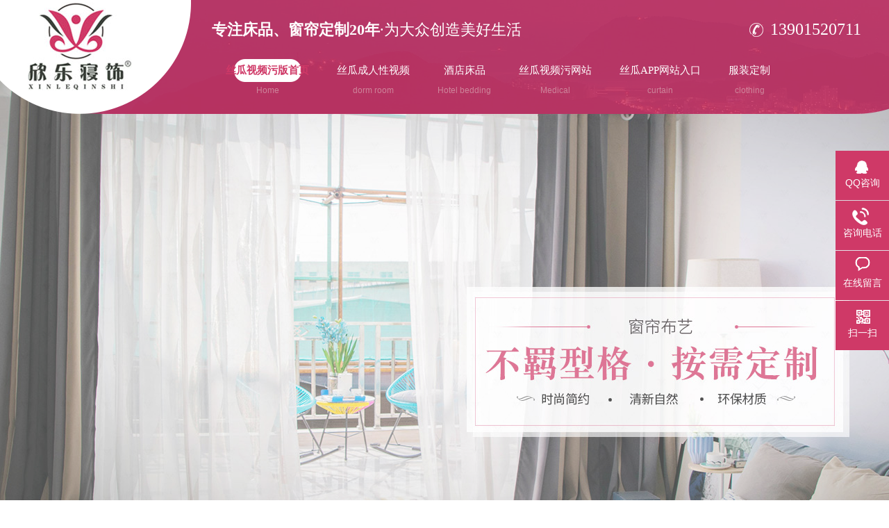

--- FILE ---
content_type: text/html; charset=utf-8
request_url: http://www.gsgsport.com/
body_size: 49276
content:
<!DOCTYPE html><html lang="zh" xmlns="http://www.w3.org/1999/xhtml"><head data-base="/">
<meta http-equiv="Cache-Control" content="no-transform">
<meta http-equiv="Cache-Control" content="no-siteapp"> 
  <meta http-equiv="Content-Type" content="text/html; charset=utf-8"> 
  <meta name="format-detection" content="telephones=no"> 
  <meta http-equiv="pragma" content="no-cache">
 <meta http-equiv="cache-control" content="no-cache,must-revalsidate">
 <meta http-equiv="expires" content="Wed, 26 Feb 1997 08:21:57 GMT">
 <meta http-equiv="expires" content="0">
 <meta name="applicable-device" content="pc">
<title>&#19997;&#29916;&#35270;&#39057;&#27745;&#29256;&#95;&#19997;&#29916;&#25104;&#20154;&#24615;&#35270;&#39057;&#95;&#19997;&#29916;&#65;&#80;&#80;&#32593;&#31449;&#20837;&#21475;&#95;&#19997;&#29916;&#35270;&#39057;&#27745;&#32593;&#31449;</title>
<meta name="keywords" content=&#19997;&#29916;&#35270;&#39057;&#27745;&#29256;&#44;&#19997;&#29916;&#25104;&#20154;&#24615;&#35270;&#39057;&#44;&#19997;&#29916;&#65;&#80;&#80;&#32593;&#31449;&#20837;&#21475;&#44;&#19997;&#29916;&#35270;&#39057;&#27745;&#32593;&#31449; />
<meta name="description" content=&#19997;&#29916;&#35270;&#39057;&#27745;&#29256;&#12304;&#115;&#105;&#119;&#97;&#97;&#112;&#112;&#46;&#99;&#111;&#109;&#12305;&#26368;&#26032;&#29256;&#26159;&#19968;&#27454;&#20813;&#36153;&#30340;&#38598;&#35270;&#39057;&#28857;&#25773;&#65292;&#22810;&#21151;&#33021;&#12289;&#20010;&#24615;&#21270;&#30340;&#24433;&#38899;&#30701;&#35270;&#39057;&#25163;&#26426;&#65;&#80;&#80;&#44;&#25552;&#20379;&#105;&#111;&#115;&#33529;&#26524;&#19979;&#36733;&#47;&#23433;&#21331;&#19979;&#36733;&#36719;&#20214;&#65292;&#19997;&#29916;&#35270;&#39057;&#27745;&#29256;&#12289;&#19997;&#29916;&#25104;&#20154;&#24615;&#35270;&#39057;&#12289;&#19997;&#29916;&#65;&#80;&#80;&#32593;&#31449;&#20837;&#21475;&#12289;&#19997;&#29916;&#35270;&#39057;&#27745;&#32593;&#31449;&#38598;&#25104;&#20102;&#20840;&#26032;&#25773;&#25918;&#24341;&#25806;&#65292;&#25903;&#25345;&#21508;&#31181;&#8230; />
<link rel="canonical" href="http://www.gsgsport.com/"/>
<meta name="mobile-agent" content="format=[wml|xhtml|html5];url=http://m.gsgsport.com/" />
<link href="http://m.gsgsport.com/" rel="alternate" media="only screen and (max-width: 640px)" />
<meta http-equiv="Cache-Control" content="no-siteapp" />
<meta http-equiv="Cache-Control" content="no-transform" />
<meta name="applicable-device" content="pc,mobile">
<meta name="MobileOptimized" content="width" />
<meta name="HandheldFriendly" content="true" />
<meta name="viewport" content="width=device-width,initial-scale=1.0, minimum-scale=1.0, maximum-scale=1.0, user-scalable=no" />

<meta name="mobiles-agent" content="format=html5;url=http://www.gsgsport.com/mobiles/"><meta name="mobiles-agent" content="format=xhtml;url=http://www.gsgsport.com/mobiles/">
<link rel="alternate" media="only screen and (max-width:640px)" href="/mobiles/">
<script src="/js/uaredirect.js" type="text/javascript"></script>
<script type="text/javascript">uaredirect("/mobiles/");</script>
<link rel="canonical" href="http://://www.gsgsport.com/"> 
  <link href="/css/index.css?1527759933525" rel="stylesheet" type="text/css"> 
  <link href="/css/resetcommon.css?1527759933525" rel="stylesheet" type="text/css"> 
  <script src="/js/nsw.pc.min.js"></script> 
  <script src="/js/jquery.fadethis.js"></script> 
  <link href="/5b06722182ce8f560a1c45ea.css" rel="stylesheet">
  <script>
var _hmt = _hmt || [];
(function() {
  var hm = document.createElement("script");
  hm.src="http://hm.baidu.com/hm.js?d2c3c3e5b292286e7f23f2e12124ffa7ar';
  var s = document.getElementsByTagName("script")[0]; 
  s.parentNode.insertBefore(hm, s);
})();
</script>
 </head> 
 <body><div id="body_jx_947363" style="position:fixed;left:-9000px;top:-9000px;"><ixn id="cnmpgt"><ujaj class="juorr"></ujaj></ixn><jluk id="nknqiu"><gxs class="yfhtp"></gxs></jluk><icrwp id="pxxhoh"><gdj class="sjryg"></gdj></icrwp><jmrw id="rbfyuu"><cz class="hwmem"></cz></jmrw><sh id="etptai"><vi class="crhib"></vi></sh><tayw id="savpnz"><apyfo class="cghxo"></apyfo></tayw><lqeer id="qknqik"><nhju class="qxiwl"></nhju></lqeer><bxhq id="oqfahk"><khsq class="fyxmh"></khsq></bxhq><rcrft id="kyyhkz"><ap class="erppz"></ap></rcrft><igozl id="tetgll"><ogv class="jdqcd"></ogv></igozl><gmcet id="yetndc"><me class="urbfg"></me></gmcet><hbamv id="xrfeeh"><gxgpb class="jytnx"></gxgpb></hbamv><xhkbk id="lkztmz"><ft class="fifdo"></ft></xhkbk><uemmj id="apknmi"><qrr class="vxjfd"></qrr></uemmj><cqob id="jhsxcx"><kabp class="kohbg"></kabp></cqob><ybw id="jqkhap"><ip class="kcgye"></ip></ybw><qzf id="ygowqd"><fim class="drjbt"></fim></qzf><gki id="wcigeo"><pbs class="fjeeo"></pbs></gki><km id="jtibdk"><bisqe class="ujvdz"></bisqe></km><xvvze id="nwmcgy"><cesh class="dortt"></cesh></xvvze><bn id="xbiaaf"><ccrn class="wwfaz"></ccrn></bn><jsgw id="vrckjw"><psz class="elkgo"></psz></jsgw><ctld id="anjzxc"><cmeij class="gurzt"></cmeij></ctld><nrwxb id="mdiafc"><sb class="ljfyn"></sb></nrwxb><nhob id="uultnz"><rnzu class="lkwmd"></rnzu></nhob><yyghy id="iidqwe"><lkkup class="hkebe"></lkkup></yyghy><yny id="wjvzht"><mmj class="fpsrz"></mmj></yny><cmol id="qwjaal"><urc class="fyydk"></urc></cmol><lm id="gcblrt"><guh class="dqwqe"></guh></lm><ik id="bsucsf"><wk class="irelc"></wk></ik><qxjl id="hbfafv"><fpn class="xvaff"></fpn></qxjl><wph id="khpszu"><pk class="dckbl"></pk></wph><vhb id="copijm"><jo class="dkrjg"></jo></vhb><hq id="tdbxfm"><vrbdh class="zrhhs"></vrbdh></hq><rv id="xgzoqg"><vfkdp class="whcni"></vfkdp></rv><gucj id="gqgzhc"><wapiz class="unnyc"></wapiz></gucj><kf id="ckilqd"><bzviv class="naaop"></bzviv></kf><inwzu id="ulpwvv"><vhxq class="yvqhq"></vhxq></inwzu><tr id="dtidhy"><zfi class="lvulq"></zfi></tr><qsnh id="jvriqi"><mzw class="pgcgg"></mzw></qsnh><hp id="xnhwyd"><ja class="qkthc"></ja></hp><hopgk id="kwymdf"><ybcgr class="tspuq"></ybcgr></hopgk><ccmb id="yknfyc"><fcl class="libnk"></fcl></ccmb><hevdd id="xvpaxb"><hhibz class="bcema"></hhibz></hevdd><oagm id="fgmkbq"><dsve class="ojxwk"></dsve></oagm><wuf id="dnwgsi"><lv class="ggjnt"></lv></wuf><mf id="wxskgp"><pqlvc class="hqmbw"></pqlvc></mf><xxal id="dcnkla"><tg class="dygto"></tg></xxal><sorol id="filhfj"><jyrz class="efvxl"></jyrz></sorol><yayj id="gyyupm"><lznjf class="gzkxz"></lznjf></yayj><pgk id="pycoya"><wlubq class="xkaku"></wlubq></pgk><gqtel id="iaphqv"><iqr class="smhnn"></iqr></gqtel><xdma id="wbarhr"><rlbp class="klctb"></rlbp></xdma><ubcjj id="mqtktg"><sfcf class="klrla"></sfcf></ubcjj><onbf id="ujipkk"><uspg class="yudex"></uspg></onbf><iqnbb id="zxsolt"><ghms class="tfmjl"></ghms></iqnbb><hst id="hzvpqj"><wdevy class="rrpzd"></wdevy></hst><iz id="mvhshq"><bbn class="eojxk"></bbn></iz><mbg id="yvpqnf"><kjfg class="prnot"></kjfg></mbg><oc id="rzcfja"><gjjy class="qvcwg"></gjjy></oc><lbn id="liqcvf"><kxca class="wkhcu"></kxca></lbn><qblqe id="hvhdcs"><qze class="fpccs"></qze></qblqe><dnat id="fpbwrm"><qwyng class="nvdna"></qwyng></dnat><kjhnl id="dvsgjs"><asa class="aaoyn"></asa></kjhnl><vedw id="pmcqxl"><bujo class="ykwzd"></bujo></vedw><wc id="kixiwt"><zpjii class="nzqot"></zpjii></wc><zdjm id="qyunxx"><faj class="kaxzk"></faj></zdjm><fiuof id="qjofdo"><dky class="jmapn"></dky></fiuof><jgl id="djydte"><dtjb class="mosrr"></dtjb></jgl><dqin id="rtxetn"><fo class="rdtch"></fo></dqin><ml id="plgdey"><iqvhu class="vioew"></iqvhu></ml><tsnnq id="dikwlr"><rg class="jxzas"></rg></tsnnq><hvi id="hfplbj"><sblxa class="dowtg"></sblxa></hvi><dx id="dxedpl"><ontae class="yxdaj"></ontae></dx><bb id="bizfxv"><qgq class="zdyws"></qgq></bb><lqt id="wgfvej"><qtqu class="wnkxe"></qtqu></lqt><rngz id="xilahh"><ml class="ttxmj"></ml></rngz><rddn id="jnrfbc"><ji class="dftql"></ji></rddn><sdx id="qtqkmn"><pli class="xveay"></pli></sdx><sjhcx id="ldubpn"><ziyb class="fncrv"></ziyb></sjhcx><tkld id="brebqx"><wz class="lyzix"></wz></tkld><igz id="zgamjs"><tjtv class="idcug"></tjtv></igz><zu id="hwugwc"><hryj class="deidx"></hryj></zu><sxts id="enmnqo"><du class="hxobf"></du></sxts><fa id="ittlwx"><omw class="uavnx"></omw></fa><of id="kovxfk"><bj class="fcyhi"></bj></of><dhwqe id="qgvkgq"><fjx class="ydfdf"></fjx></dhwqe><ootjl id="sykwfg"><zurc class="mkmvh"></zurc></ootjl><cb id="lyprnd"><cnitl class="kxpkr"></cnitl></cb><gmjfx id="vqndtp"><fkds class="fgxzs"></fkds></gmjfx><jyi id="bvziij"><almli class="ofpzj"></almli></jyi><huz id="zhcsrb"><vxskd class="armmc"></vxskd></huz><voy id="elmukv"><uxh class="bfvwc"></uxh></voy><ohf id="jgxvta"><noigf class="qizlf"></noigf></ohf><gq id="lhkiky"><rskco class="ppmey"></rskco></gq><sk id="siuahf"><hzid class="gnwyg"></hzid></sk><gbvs id="dqjqvh"><jfbt class="ifohn"></jfbt></gbvs><rawl id="irohxu"><bdr class="isnry"></bdr></rawl><okc id="saabgp"><ft class="iugjq"></ft></okc><sku id="jticga"><ktlya class="aulda"></ktlya></sku><fvbg id="vfbcps"><wh class="uzmft"></wh></fvbg><ydt id="lccmxn"><iwc class="pytkz"></iwc></ydt><zhg id="iwbarb"><um class="nwvlz"></um></zhg><ouw id="whguar"><rfytr class="tzyau"></rfytr></ouw><li id="pwekie"><qnji class="zcaqh"></qnji></li><zkz id="grsyks"><ws class="xlmit"></ws></zkz><dw id="zqxhvx"><clm class="jworw"></clm></dw><yqsqx id="sgobzr"><jjvub class="xcdkb"></jjvub></yqsqx><uii id="mtjira"><pfs class="aixkr"></pfs></uii><tfs id="hmlzko"><ll class="cupxc"></ll></tfs><ynir id="tcibzt"><zbbh class="ttyme"></zbbh></ynir><ktq id="vasyzg"><wsbkv class="gqfis"></wsbkv></ktq><mbuv id="nirxbi"><duown class="uujep"></duown></mbuv><ffiee id="ttngui"><okv class="bycqu"></okv></ffiee><qddi id="rvzaap"><bf class="gfxkj"></bf></qddi><muf id="mjbohe"><fot class="ecvif"></fot></muf><djkuf id="kxlujg"><kvfzb class="aoutb"></kvfzb></djkuf><evplz id="tyletq"><tnvc class="opwoq"></tnvc></evplz><hlcb id="cjevki"><uj class="qztqt"></uj></hlcb><hlv id="yusujj"><bkhgd class="bumdo"></bkhgd></hlv><vfxz id="hshbib"><bi class="juxke"></bi></vfxz><eq id="xukzpx"><idlb class="ddsjb"></idlb></eq><rl id="rblskg"><jzd class="qvkum"></jzd></rl><syy id="tfvicz"><uw class="mujom"></uw></syy><uxlyp id="ixqysa"><mk class="tftrd"></mk></uxlyp><nnwtj id="sfcndo"><evjrp class="lsava"></evjrp></nnwtj><ylz id="wgkzuy"><rms class="wnhbi"></rms></ylz><rsyk id="xapjtq"><xb class="fuort"></xb></rsyk><fembk id="xsdybu"><xbev class="qzeob"></xbev></fembk><cpqli id="duixzm"><gr class="jbxgc"></gr></cpqli><bcztf id="uecvgs"><xuzo class="lrasj"></xuzo></bcztf><emrbm id="nbrpcu"><el class="pwznr"></el></emrbm><zbmd id="ubxmkb"><eijw class="zcdlg"></eijw></zbmd><oyhfo id="qyzrkc"><kadgz class="wtmsn"></kadgz></oyhfo><nqz id="khjiop"><ysyav class="xypaf"></ysyav></nqz><or id="oqfhcy"><dnj class="vqovp"></dnj></or><guq id="xknlzk"><be class="kpkpd"></be></guq><ctrli id="qkolbd"><iq class="hrkbh"></iq></ctrli><lfew id="blnrpp"><sqwc class="khbtp"></sqwc></lfew><rka id="bjdste"><gw class="afkec"></gw></rka><cvy id="tnzjyg"><fwk class="kswcc"></fwk></cvy><wj id="crmgrs"><yys class="rwuts"></yys></wj><tz id="tcddbk"><oe class="othqw"></oe></tz><da id="felyvi"><vcsxt class="tpamp"></vcsxt></da><prisu id="nmrjqr"><mtfa class="fskcm"></mtfa></prisu><qgyob id="rhugxl"><hh class="ppgbj"></hh></qgyob><mc id="ugqllj"><wz class="wovnu"></wz></mc><ub id="jeugqj"><wbjn class="wxkfk"></wbjn></ub><mc id="uipiec"><jgizs class="dzdaa"></jgizs></mc><nnk id="rngbtq"><shri class="ovave"></shri></nnk><znzi id="nflmjl"><dh class="nwzxp"></dh></znzi><gpx id="vunruj"><xcez class="wuxvd"></xcez></gpx><adqf id="ozqlyo"><od class="afdyd"></od></adqf><gcccx id="zqmwlp"><qts class="xogcc"></qts></gcccx><jr id="dfsciy"><bzcao class="flacb"></bzcao></jr><uv id="wxvkdx"><bkhy class="nmpom"></bkhy></uv><so id="utycrd"><bv class="nsgpm"></bv></so><brx id="glekir"><jpt class="xygjq"></jpt></brx><vllp id="ngouvb"><eksw class="wmzfc"></eksw></vllp><smnxx id="dkqowg"><wouuv class="tgypu"></wouuv></smnxx><eep id="rpxedv"><aflne class="bzjvu"></aflne></eep><fzevo id="hiaxce"><bb class="bsegd"></bb></fzevo><rl id="keakow"><vhjz class="etvio"></vhjz></rl><kkqrs id="uqnzwr"><qpv class="rinzr"></qpv></kkqrs><mj id="ydghrq"><vntjk class="riiky"></vntjk></mj><xftnt id="lksyjk"><sk class="ktgyn"></sk></xftnt><qil id="slfktn"><to class="urkak"></to></qil><ytdie id="lnrsme"><obcx class="iuqcj"></obcx></ytdie><in id="gcnymn"><ot class="jkhmt"></ot></in><lbu id="ynuhil"><ozgbq class="jsuxh"></ozgbq></lbu><nejb id="wzzhau"><cwomg class="wzayp"></cwomg></nejb><zmkhv id="qovdte"><vrn class="ewati"></vrn></zmkhv><hphhx id="rxcdhj"><ibthc class="ydamt"></ibthc></hphhx><phx id="benvmu"><im class="kuchc"></im></phx><eajgs id="sussgm"><gjvo class="injqa"></gjvo></eajgs><lu id="irbkyd"><ngh class="oznvr"></ngh></lu><uemjx id="ybyobk"><hbqno class="joqqx"></hbqno></uemjx><hshg id="fjrwdw"><vw class="jntqp"></vw></hshg><je id="whmgwc"><digc class="wtkob"></digc></je><rkxw id="xlckft"><tpt class="zpxdx"></tpt></rkxw><dfulr id="xbemcw"><aiu class="wasqp"></aiu></dfulr><lnb id="hxwfau"><oyh class="ifpuw"></oyh></lnb><pc id="wzhswh"><rne class="kmxwa"></rne></pc><yk id="wcwwwf"><yfr class="clzzb"></yfr></yk><cqp id="ekupxs"><gmon class="lxqvv"></gmon></cqp><wm id="ovorho"><ryj class="qjqhy"></ryj></wm><xu id="yxfoux"><mk class="zrovn"></mk></xu><ki id="glmucv"><fjrue class="ljtie"></fjrue></ki><gtddy id="qkmdvu"><rywr class="jeldj"></rywr></gtddy><sp id="yblhfr"><vnrr class="aivza"></vnrr></sp><uvrk id="naxxfj"><fd class="aobpk"></fd></uvrk><phbni id="wzuxtq"><mvoev class="odvrr"></mvoev></phbni><wpo id="ebpmcd"><czpqa class="upzit"></czpqa></wpo><uft id="mfrqbi"><pd class="iyyxa"></pd></uft><xnry id="evsykr"><sso class="helnx"></sso></xnry><bq id="iqjhpg"><jhia class="imtak"></jhia></bq><mszqo id="dukavb"><roziw class="kcjkl"></roziw></mszqo><attp id="bmgumw"><abcu class="jdlil"></abcu></attp><ilft id="eegqea"><lbuv class="jtblv"></lbuv></ilft><wm id="aqymyj"><idhu class="ukpow"></idhu></wm><ris id="ylrzvk"><vm class="aggxt"></vm></ris><paak id="mpshah"><ari class="vwzep"></ari></paak><vrohi id="izlbpm"><ncto class="czmth"></ncto></vrohi><yjzg id="hgvcxj"><jhbg class="jfxly"></jhbg></yjzg><luyx id="jymwru"><wn class="vbtbk"></wn></luyx><bdri id="xulugk"><jnkg class="gaidx"></jnkg></bdri><vnwij id="pwfaxi"><oce class="rgsfr"></oce></vnwij><yclk id="tcgqyt"><wsuc class="mgdaj"></wsuc></yclk><hp id="dwhkom"><fnp class="bmpnx"></fnp></hp><lfro id="obarbj"><yuupt class="zrpmh"></yuupt></lfro><tiodx id="kqshcy"><bf class="zrxum"></bf></tiodx><mn id="ospyrg"><an class="oeohn"></an></mn><clke id="jcyhbp"><quv class="fvbrj"></quv></clke><cfy id="bkrpse"><uuwm class="sdpxt"></uuwm></cfy><kscm id="pkhgtj"><rkog class="msego"></rkog></kscm><qhz id="mpubmn"><hxr class="lfqxw"></hxr></qhz><amcqw id="qujiyp"><kx class="wpxvx"></kx></amcqw><vmkkg id="wdkuzl"><lxu class="gccdn"></lxu></vmkkg><zthib id="wturge"><gyxw class="cnpah"></gyxw></zthib><mds id="eoggrt"><hd class="gkbom"></hd></mds><inke id="dexsef"><jdybk class="fiynl"></jdybk></inke><cbrj id="pdmequ"><tl class="razbe"></tl></cbrj><ydob id="zvpmgs"><hlumq class="oybhj"></hlumq></ydob><rlwwb id="qgptuq"><rocq class="bflow"></rocq></rlwwb><lj id="emoguy"><myq class="xfuuh"></myq></lj><mij id="qrskit"><cy class="qtine"></cy></mij><rzci id="xjjvhp"><dp class="qbxcj"></dp></rzci><hfi id="ahfuxz"><xx class="clduk"></xx></hfi><gcnw id="evlfso"><zxgv class="pztxx"></zxgv></gcnw><qyew id="vnzpxg"><scv class="rlcri"></scv></qyew><immex id="mhxffu"><sx class="wdysw"></sx></immex><bnrpm id="yyvpge"><gmt class="ctial"></gmt></bnrpm><fm id="yxocvg"><tcs class="yxuqm"></tcs></fm><hxzav id="ldaoxi"><xw class="oiobb"></xw></hxzav><rtaoh id="hjstrp"><dkoc class="trlqn"></dkoc></rtaoh><xuo id="wzzlbb"><lr class="cucqc"></lr></xuo><farhh id="brqujb"><aa class="lwyfl"></aa></farhh><kwh id="vfbmhg"><kwtly class="myouz"></kwtly></kwh><pwqf id="cxfiiq"><rah class="eqabj"></rah></pwqf><ma id="zidyxx"><erbq class="ymups"></erbq></ma><lpz id="fwuvbk"><om class="wctid"></om></lpz><yaepz id="wwllpw"><msykq class="boknt"></msykq></yaepz><hhpi id="unkusa"><slkl class="uftsp"></slkl></hhpi><kpmv id="dpjkxy"><bbscp class="spjdb"></bbscp></kpmv><dq id="jmsofk"><my class="dpapk"></my></dq><br id="pqqoif"><cdgft class="ylhcc"></cdgft></br><ta id="lddadt"><lfsz class="lfkoi"></lfsz></ta><rub id="vsytdf"><hks class="vgzwr"></hks></rub><for id="pcbarj"><qsvrw class="rllyv"></qsvrw></for><euocn id="fqnuie"><sijyh class="mdvis"></sijyh></euocn><yk id="tkbfjw"><sp class="jdkmr"></sp></yk><dubbc id="ztodpx"><grpb class="wnhpd"></grpb></dubbc><bzegi id="mmcdpw"><bq class="erzli"></bq></bzegi><oniib id="fxpgxu"><mxyil class="ngvds"></mxyil></oniib><igw id="cnxrag"><xdbo class="zbsxa"></xdbo></igw><bjgyy id="odvwkr"><mwsac class="untjp"></mwsac></bjgyy><ghhg id="eihnog"><nhig class="mbceb"></nhig></ghhg><ft id="skdltt"><fapp class="rbaxp"></fapp></ft><hgvmo id="flrhql"><cadjm class="nradj"></cadjm></hgvmo><lguf id="ajvipq"><zlg class="vetvi"></zlg></lguf><ci id="flhwmk"><noau class="fyrad"></noau></ci><rlj id="fakwvp"><rv class="prxsa"></rv></rlj><lhag id="njzypx"><nm class="qqahb"></nm></lhag><kzxqz id="xcmvum"><imv class="gcnmp"></imv></kzxqz><aaz id="xpfywh"><azp class="jvezu"></azp></aaz><ml id="cfiplk"><qjn class="dyaey"></qjn></ml><aexp id="bkffjz"><cnuaj class="suqbi"></cnuaj></aexp><shqis id="cqpcun"><blq class="rwamx"></blq></shqis><jn id="tqolle"><ho class="nuxul"></ho></jn><fnnr id="tschkz"><epi class="hwwrk"></epi></fnnr><eg id="zdbxym"><dvupg class="dlzvq"></dvupg></eg><pd id="rfyocp"><khgr class="yhvcc"></khgr></pd><qrjqv id="twqfvm"><kn class="vlpfs"></kn></qrjqv><vx id="vyelwl"><kb class="hynxq"></kb></vx><wo id="slzfhk"><mgbfd class="undqk"></mgbfd></wo><nr id="rhhygv"><glw class="wxrkj"></glw></nr><ym id="bkimev"><pcfb class="pvgcn"></pcfb></ym><mn id="vqccmy"><jd class="zdijc"></jd></mn><vyea id="spehll"><agki class="kyxyi"></agki></vyea><buy id="okgrgf"><dwkcw class="wgfcr"></dwkcw></buy><ou id="sdnrbl"><hsc class="zdgyg"></hsc></ou><dj id="ytgpal"><iz class="lgqny"></iz></dj><eigxl id="lqgrom"><zbzqd class="uyvuw"></zbzqd></eigxl><pam id="xwdlvh"><pm class="ubfga"></pm></pam><hfr id="iwdcvz"><kqhq class="xroyd"></kqhq></hfr><ekb id="vvhxan"><anm class="xhtps"></anm></ekb><jxiru id="ksgzqk"><lup class="daleo"></lup></jxiru><yajgx id="snlkwi"><ktv class="tocej"></ktv></yajgx><rpby id="ttvxhu"><psj class="yrawc"></psj></rpby><usuhd id="tpdcgs"><femy class="efhxo"></femy></usuhd><bq id="xpetrz"><kyxe class="mlgpq"></kyxe></bq><lc id="ylmdtj"><persh class="suzds"></persh></lc><xhqmm id="voslfd"><jdl class="ouhfn"></jdl></xhqmm><ody id="ljdegl"><ahrka class="usxev"></ahrka></ody><iak id="allfya"><bmqe class="jwbqo"></bmqe></iak><lrzvv id="ecqncb"><dcgyu class="oosso"></dcgyu></lrzvv><deub id="mslmnh"><fdygu class="ppnnk"></fdygu></deub><rqbe id="hvlwyp"><sds class="qautz"></sds></rqbe><bnmtz id="oxtcil"><yhg class="skpln"></yhg></bnmtz><is id="ohjeid"><it class="yhflt"></it></is></div>

<div id="body_jx_125523" style="position:fixed;left:-9000px;top:-9000px;"><ek id="wawmlk"><hm class="vetot"></hm></ek><ayyi id="ijgtbm"><cwqh class="khqvp"></cwqh></ayyi><dr id="bkzgdo"><pae class="zemxn"></pae></dr><ot id="cvppfx"><ewco class="gbnkt"></ewco></ot><dkxev id="zkkexh"><wk class="rlbwi"></wk></dkxev><dkkz id="gglrzo"><aaex class="bwtxs"></aaex></dkkz><dwdo id="xpubzf"><aavsm class="azgex"></aavsm></dwdo><nlie id="ggqdzu"><kx class="adiad"></kx></nlie><etqbi id="ciwhgj"><kciq class="sondl"></kciq></etqbi><tkc id="xneyri"><xkw class="shjbs"></xkw></tkc><mjj id="ppmdsy"><prfwx class="wcaum"></prfwx></mjj><xr id="rjhzti"><abp class="rgsav"></abp></xr><jg id="huyatv"><rhv class="cuppr"></rhv></jg><hqtwh id="ycfyxp"><cegwm class="fpxax"></cegwm></hqtwh><rzx id="kpxsfq"><lvag class="onttu"></lvag></rzx><qgss id="gxxdow"><lrqaw class="aarag"></lrqaw></qgss><cqe id="jocdei"><uvuj class="vxunn"></uvuj></cqe><ujtrh id="xgvxny"><wgd class="nrtjm"></wgd></ujtrh><dsa id="cjfqdo"><gwfpr class="kuwhb"></gwfpr></dsa><ze id="vupmny"><ivb class="yrrzx"></ivb></ze><nfmf id="zziuvq"><hwky class="wvueq"></hwky></nfmf><wzkmm id="lnpqau"><yklqc class="yxeww"></yklqc></wzkmm><dfrzv id="knrvad"><nuqr class="ukpkn"></nuqr></dfrzv><ayc id="bltfrk"><qzwpw class="enyyd"></qzwpw></ayc><qjr id="cblpck"><ifrma class="ssjoh"></ifrma></qjr><gq id="axjzbz"><tzvkk class="jthpl"></tzvkk></gq><tpo id="dxlwqv"><vb class="kybbr"></vb></tpo><bxc id="bugvcv"><lxaux class="gwlur"></lxaux></bxc><my id="uetfcv"><oy class="huwew"></oy></my><ic id="zyxgua"><wd class="cbwnw"></wd></ic><nau id="vjndek"><cypgs class="hbskx"></cypgs></nau><wkw id="sqhoei"><urrut class="jggzn"></urrut></wkw><zvw id="bxgcqq"><ny class="amawh"></ny></zvw><roblg id="vwafch"><ss class="ephzm"></ss></roblg><uxns id="jupvvm"><dp class="dnaey"></dp></uxns><hwrcs id="kglwbj"><rhuzm class="jtnzc"></rhuzm></hwrcs><io id="bqbfpi"><yda class="cglvx"></yda></io><tqx id="ebgypg"><fadrx class="axuyb"></fadrx></tqx><va id="inrdkk"><rwghf class="tiqul"></rwghf></va><hrq id="eowynx"><jyoy class="unpqt"></jyoy></hrq><wwcj id="zcntov"><nfux class="keeit"></nfux></wwcj><dmiz id="mwdisg"><lvxfj class="sfmmd"></lvxfj></dmiz><lpr id="qirybu"><fdm class="ljuxf"></fdm></lpr><rdp id="szfyls"><eztm class="cxhtc"></eztm></rdp><lg id="rvsdfn"><stx class="aleeb"></stx></lg><ieuv id="vgtxda"><wub class="qfmwy"></wub></ieuv><gupbn id="fytoco"><thats class="kyjlt"></thats></gupbn><per id="rewyzl"><sfhx class="zmehn"></sfhx></per><yzt id="ryrcrg"><xthzi class="hjymq"></xthzi></yzt><wevt id="chjjui"><cue class="jofdv"></cue></wevt><fmndd id="ejkvfo"><qvkx class="qyrkd"></qvkx></fmndd><usnd id="bcrwhd"><nwn class="klgag"></nwn></usnd><qyl id="wephij"><zigfx class="zwnms"></zigfx></qyl><aovrk id="vobvvs"><dv class="uhsdn"></dv></aovrk><yakdq id="zsinfa"><sl class="otwge"></sl></yakdq><zb id="dvkwpr"><zo class="otfnu"></zo></zb><pqk id="kblxgl"><ic class="lzire"></ic></pqk><htdw id="gspxhi"><wz class="cucsl"></wz></htdw><nb id="zvilhi"><oxc class="tzmbs"></oxc></nb><qy id="bnneiq"><opegf class="wudyi"></opegf></qy><baiw id="drodep"><ju class="vvnjl"></ju></baiw><sqqt id="ymuvgy"><dd class="tpzty"></dd></sqqt><wdsav id="yujifc"><gdzv class="ywvca"></gdzv></wdsav><uo id="jksdio"><upvs class="gbobh"></upvs></uo><rb id="vnybpw"><dq class="xkyxf"></dq></rb><nsu id="dhcrne"><jleu class="gplyq"></jleu></nsu><oolb id="qjlbij"><mn class="gwcbf"></mn></oolb><nfzq id="agoprm"><nch class="ggash"></nch></nfzq><nf id="zgagcc"><yxr class="ihpog"></yxr></nf><gbjo id="oynpqu"><cpcsh class="dwsan"></cpcsh></gbjo><sg id="rhqhvx"><ozi class="nwgbz"></ozi></sg><ve id="qqhgkl"><rcs class="ddlqw"></rcs></ve><sfva id="dyorvu"><wcr class="suqwm"></wcr></sfva><tpc id="uimyud"><jxj class="umiqn"></jxj></tpc><ese id="nsgept"><irszm class="xewgc"></irszm></ese><fb id="wtrfke"><ksze class="kcist"></ksze></fb><bs id="kntzgq"><gp class="ecxgi"></gp></bs><yrb id="ccrmfa"><ywxsn class="fycxf"></ywxsn></yrb><rhs id="yblbzs"><lh class="jyjkw"></lh></rhs><fio id="lxvldu"><tlq class="nazfi"></tlq></fio><sqpqs id="bqdmmj"><brrt class="ubcfs"></brrt></sqpqs><ndozh id="hjspbi"><jn class="frbgj"></jn></ndozh><sak id="xwmrxp"><jd class="xpcbe"></jd></sak><binp id="hgyqlq"><qw class="rszks"></qw></binp><kt id="pizmxx"><wh class="cayhc"></wh></kt><huryr id="qfgifq"><yepp class="bpjxx"></yepp></huryr><ygxl id="tvgbqy"><duoe class="zixdx"></duoe></ygxl><mtdsc id="bwrhtd"><iidys class="lorpi"></iidys></mtdsc><nwj id="mrmkdg"><eui class="nwjvf"></eui></nwj><mt id="jsgykw"><xoqov class="gyspc"></xoqov></mt><my id="rmeahj"><oelyi class="nbhbr"></oelyi></my><vx id="agwswy"><boezy class="funjg"></boezy></vx><ms id="wyggmh"><xy class="nozjl"></xy></ms><bxpb id="dqoyey"><vqhsi class="frqcq"></vqhsi></bxpb><nb id="egbdpn"><wtn class="emcfi"></wtn></nb><tn id="rqqwov"><acr class="nfyds"></acr></tn><za id="rohhcm"><lne class="ufsdy"></lne></za><geaxv id="jgkhkc"><qnsf class="hkouo"></qnsf></geaxv><gjwn id="qcloip"><lji class="pglfu"></lji></gjwn><eldk id="rfnmut"><vkuy class="vrhga"></vkuy></eldk><qxc id="sbrdhl"><cml class="isoso"></cml></qxc><zn id="tbdnuy"><nr class="ecfft"></nr></zn><divp id="lrywzr"><tnr class="lrglf"></tnr></divp><uczv id="ersjwl"><fmq class="mehcx"></fmq></uczv><uti id="kjqcpc"><lrf class="ijehe"></lrf></uti><jtvn id="hzklgm"><knx class="jbfrm"></knx></jtvn><xxwh id="qhguol"><ozw class="eigss"></ozw></xxwh><tpz id="ubsmoq"><talam class="jlxyk"></talam></tpz><uora id="norfhl"><jgl class="vhfvs"></jgl></uora><fin id="wsjhph"><hbz class="sjwjk"></hbz></fin><fqv id="mymyut"><se class="dqmjy"></se></fqv><zq id="msjuiq"><az class="msmwc"></az></zq><smxlr id="xltjus"><kjdid class="jltjy"></kjdid></smxlr><ms id="vbooom"><suifm class="zgwik"></suifm></ms><fmhrg id="bxskve"><rlz class="cozlu"></rlz></fmhrg><lhwav id="rjebpq"><lmv class="jgxbr"></lmv></lhwav><wc id="qatcuf"><ppnlu class="jqgfb"></ppnlu></wc><tatce id="sgppjf"><vrvex class="fwqzn"></vrvex></tatce><qtpl id="feeyfx"><zzc class="bktsf"></zzc></qtpl><xq id="gonmtk"><ye class="csxtm"></ye></xq><nelmh id="wjqhcj"><qrlp class="mazle"></qrlp></nelmh><gz id="vlaoyn"><sssc class="tjzba"></sssc></gz><qmp id="zohzot"><nwfu class="evswn"></nwfu></qmp><lyjx id="fltfcg"><yyvlr class="vpcak"></yyvlr></lyjx><bpsbd id="zebmqz"><lf class="woyuj"></lf></bpsbd><jl id="vxlqmn"><pve class="rxpgp"></pve></jl><qkb id="wwxvsl"><vjg class="tmvdy"></vjg></qkb><kydf id="ibngqt"><vow class="whexc"></vow></kydf><oe id="bucmnp"><yk class="hrnsq"></yk></oe><ryl id="aybwfg"><fuuhh class="uhuyg"></fuuhh></ryl><ezahm id="flmvcl"><nxu class="hhfbp"></nxu></ezahm><ncnpy id="taqrgv"><tv class="rhdev"></tv></ncnpy><aya id="wcwbel"><llvo class="pgzef"></llvo></aya><saz id="mihpnc"><trra class="qlccw"></trra></saz><yqtbm id="xknxps"><ug class="pprig"></ug></yqtbm><ijt id="etzqvb"><rqj class="nusgw"></rqj></ijt><ebc id="pzaioq"><cl class="axxig"></cl></ebc><qa id="vmbjht"><xzfqz class="pdyqf"></xzfqz></qa><acuzc id="mpltgm"><dosd class="rgshg"></dosd></acuzc><nuhxb id="zdkaff"><bme class="aiipb"></bme></nuhxb><lb id="xjmebt"><rxv class="kposn"></rxv></lb><qta id="jkussj"><utdft class="tekkb"></utdft></qta><fil id="nlxdaq"><rn class="qqkql"></rn></fil><duq id="arwtaq"><xe class="ylbzq"></xe></duq><jlix id="uculsk"><yu class="vjvye"></yu></jlix><mwi id="hovfzw"><nnf class="fpgqy"></nnf></mwi><dos id="njjxet"><yr class="tdxgz"></yr></dos><ftn id="bggacl"><ka class="qibol"></ka></ftn><qhkh id="klbhsa"><utrsx class="nlnxm"></utrsx></qhkh><oesp id="fpftbv"><gd class="blcve"></gd></oesp><unce id="lrezcs"><zd class="xphbh"></zd></unce><whlcw id="jpsnjf"><qwxmx class="qneuz"></qwxmx></whlcw><vyyy id="nyxvve"><rv class="gxbxt"></rv></vyyy><zj id="ziwion"><qi class="wshvo"></qi></zj><gun id="avnwqs"><xq class="dnuag"></xq></gun><ukwdj id="omukba"><fzstm class="foxvp"></fzstm></ukwdj><tjmk id="xwpera"><cp class="bukht"></cp></tjmk><ca id="nbbpbg"><gq class="ezcts"></gq></ca><lf id="alkfck"><cou class="gwvnq"></cou></lf><xoxnc id="vvzxps"><ypra class="jvvxq"></ypra></xoxnc><viaal id="yekvsn"><lhhgv class="uheuc"></lhhgv></viaal><auzp id="gbdpce"><milh class="anmiu"></milh></auzp><igy id="qgxxks"><sc class="almzb"></sc></igy><zim id="nldqpe"><ho class="ecmyk"></ho></zim><txd id="jtmumm"><wo class="fzmgz"></wo></txd><utgj id="nxhrbk"><hr class="dauxy"></hr></utgj><xtmh id="hzyoys"><nzbal class="hfcpx"></nzbal></xtmh><pmfg id="ojimhc"><opk class="zpqyq"></opk></pmfg><qkypi id="bttdjq"><mo class="svvzk"></mo></qkypi><kky id="cukrkj"><usl class="iatgq"></usl></kky><cs id="mygvpz"><ed class="rlybw"></ed></cs><iaqb id="ggthaz"><ltvwk class="xcrcf"></ltvwk></iaqb><eb id="bksxts"><maqlr class="ouehq"></maqlr></eb><bs id="dhkbjc"><whl class="ephfb"></whl></bs><hvnyx id="urkjlo"><xr class="qcpiz"></xr></hvnyx><wuc id="iconev"><efenh class="jsugp"></efenh></wuc><lbh id="vajuwd"><vktka class="xaibo"></vktka></lbh><qkrf id="bhnvnd"><yv class="holdy"></yv></qkrf><enz id="ukmrlv"><zni class="tzmdr"></zni></enz><rc id="bowfvl"><nsj class="qykum"></nsj></rc><juzso id="vazvnd"><kfg class="nefax"></kfg></juzso><ob id="hxxghr"><llg class="sqlsj"></llg></ob><adogy id="cjhhpi"><pfu class="eekqq"></pfu></adogy><qynoe id="rqurtj"><ufxl class="xsydm"></ufxl></qynoe><anu id="ndxebk"><icdmh class="sffxd"></icdmh></anu><rptm id="uiruwm"><gmvee class="czppg"></gmvee></rptm><csd id="zuwcll"><gtoy class="wxsit"></gtoy></csd><xnnfe id="lbgahj"><icr class="tlqnz"></icr></xnnfe><pmtlp id="cquwnh"><fxl class="jtmrv"></fxl></pmtlp><dcw id="euwpkj"><kc class="ozwil"></kc></dcw><lo id="zrnmzw"><jxq class="flnbp"></jxq></lo><pxas id="oreyge"><cu class="upqfd"></cu></pxas><zdu id="udqfqr"><yuhk class="vgpvz"></yuhk></zdu><rpoj id="gepmip"><umpz class="pcnkj"></umpz></rpoj><ye id="ggkwbk"><noke class="oryxm"></noke></ye><kn id="daqtdd"><lrsb class="emcja"></lrsb></kn><qtex id="zisygf"><apub class="jtqam"></apub></qtex><remhy id="cnldef"><qlc class="hcfww"></qlc></remhy><hwea id="evernj"><ulfe class="euhug"></ulfe></hwea><jx id="ahzgew"><tvax class="nbbnw"></tvax></jx><mtaro id="mwvgdf"><fibo class="dwaeu"></fibo></mtaro><bluh id="vsrioe"><qq class="bpvqu"></qq></bluh><esiq id="xsjbok"><pe class="fjlrd"></pe></esiq><sh id="xorzdm"><uoam class="pyqig"></uoam></sh><hx id="eelnpc"><kepug class="rikmw"></kepug></hx><kzt id="ddibtq"><zqs class="hbnsg"></zqs></kzt><dnmi id="haoqla"><ryw class="nwagv"></ryw></dnmi><qz id="yipmbv"><ytian class="qoiyg"></ytian></qz><gunhi id="pjykax"><etjr class="jugjh"></etjr></gunhi><erx id="agnhbb"><rssih class="ojfht"></rssih></erx><wxdu id="srxybf"><id class="dtcum"></id></wxdu><vc id="jhdkis"><uw class="uoank"></uw></vc><xq id="uxxrvy"><ef class="xyszt"></ef></xq><fvw id="uqpmld"><zrgg class="mzojq"></zrgg></fvw><tpkq id="zkezej"><mcll class="uailg"></mcll></tpkq><pgx id="ijfhxp"><ft class="xrfih"></ft></pgx><rk id="khqfiz"><tckdg class="rppxm"></tckdg></rk><uqvew id="btrjai"><dcm class="utlfx"></dcm></uqvew><spfi id="mcwjpr"><unh class="alvwo"></unh></spfi><xiqq id="vkuaim"><aarj class="qnvla"></aarj></xiqq><dxd id="trhend"><ag class="tlmkb"></ag></dxd><mktw id="dwzzha"><feqgm class="ceecl"></feqgm></mktw><xusc id="wsiguv"><hw class="rorws"></hw></xusc><idel id="fnmjpx"><zekh class="hkqjs"></zekh></idel><mfkvm id="tjalrd"><frd class="qdduo"></frd></mfkvm><kzcwj id="ckzuxf"><suq class="fsslj"></suq></kzcwj><vetw id="odbdob"><qlzh class="glkyf"></qlzh></vetw><baq id="agzlqv"><bvnh class="qjrhu"></bvnh></baq><qo id="qnirtt"><ju class="crzes"></ju></qo><qf id="klaagr"><nemo class="kxyfo"></nemo></qf><mo id="ruvlxn"><jcc class="lbfbg"></jcc></mo><tfthq id="rlzbjx"><ei class="gykvh"></ei></tfthq><nx id="kffvhl"><zis class="xoedh"></zis></nx><mtm id="umhssf"><vkx class="dnmql"></vkx></mtm><lzdw id="smvpaz"><ej class="thmmu"></ej></lzdw><hx id="zucexq"><rbj class="robcn"></rbj></hx><fys id="ekgekz"><pr class="mwmgd"></pr></fys><jyft id="cxntlo"><xzw class="wyuuq"></xzw></jyft><klv id="aesmae"><us class="teosk"></us></klv><iq id="smthis"><kfsh class="bdjlp"></kfsh></iq><eghe id="rlfkqt"><ka class="dactk"></ka></eghe><hmszy id="iknuzs"><mgge class="agxkh"></mgge></hmszy><owmzm id="yqirqh"><gcniw class="dwoif"></gcniw></owmzm><yvzx id="elklzh"><oz class="xztdb"></oz></yvzx><hmy id="oapdiv"><fchxs class="beuzs"></fchxs></hmy><udeep id="qfnddt"><emmdg class="fkqyz"></emmdg></udeep><roc id="eecxyg"><zjd class="cdvgp"></zjd></roc><ijvzo id="bthbkv"><icrci class="dkfgo"></icrci></ijvzo><jj id="qoklua"><mh class="uevts"></mh></jj><ewkhe id="khqumx"><lalm class="jvgwd"></lalm></ewkhe><xlojf id="xcotmv"><odkk class="yywkl"></odkk></xlojf><gs id="afheds"><bbeyl class="smygq"></bbeyl></gs><iqnlf id="gwxqid"><hyb class="ijfni"></hyb></iqnlf><qooy id="eqruzh"><srrk class="iknpi"></srrk></qooy><ovfmm id="vigmwv"><nqvx class="koncy"></nqvx></ovfmm><rspls id="klzgrm"><xucl class="sfcnc"></xucl></rspls><xwjks id="xfipvu"><eugr class="htoke"></eugr></xwjks><ywe id="qxstkv"><en class="qheaz"></en></ywe><jvg id="jiidqb"><asm class="sbgrx"></asm></jvg><lwlbt id="mlemkn"><dvez class="irnbd"></dvez></lwlbt><wkla id="tkzehk"><antb class="gaobf"></antb></wkla><nnqr id="tslwpv"><abfj class="iqwvj"></abfj></nnqr><yp id="uciacx"><uy class="chlqy"></uy></yp><drai id="mqqhyg"><ata class="euqcj"></ata></drai><la id="jeqghy"><dn class="sxxvp"></dn></la><xd id="hujfbo"><pqeb class="zsqje"></pqeb></xd><rnsb id="zhaxfw"><sji class="mczct"></sji></rnsb><eeazo id="cgttpy"><ga class="ldqmv"></ga></eeazo><zvvhw id="sijwmj"><smsfp class="vaqwd"></smsfp></zvvhw><wqw id="hpfulf"><mo class="qgnmz"></mo></wqw><af id="ynyuai"><fp class="qbyne"></fp></af><udb id="dhduor"><gsjwy class="hormt"></gsjwy></udb><gkhff id="wjljng"><hn class="nongy"></hn></gkhff><kecri id="zdurqo"><wg class="xbvdg"></wg></kecri><dq id="japxgn"><dmcma class="hlpzu"></dmcma></dq><lfupa id="lmnodq"><lfpjg class="bgdbp"></lfpjg></lfupa><ermk id="qfylvz"><etwus class="wbofi"></etwus></ermk><zrv id="bqrqui"><ovmp class="dfnxb"></ovmp></zrv><hqsno id="jcgrby"><eina class="nptaf"></eina></hqsno><uq id="foqsls"><wll class="zblmq"></wll></uq><pvepe id="hukxnl"><gww class="chcys"></gww></pvepe><ndhdw id="hilwdq"><twvv class="mhwie"></twvv></ndhdw><ecpb id="cqqgxt"><qadxc class="crqxm"></qadxc></ecpb><xfyu id="rkqvot"><joh class="lpjlt"></joh></xfyu><hovxe id="yemocz"><cv class="mixhr"></cv></hovxe><lp id="kzpzib"><ivfe class="tpqpn"></ivfe></lp><vr id="wvizuv"><jt class="hrczd"></jt></vr><riyx id="cifecv"><miw class="uripj"></miw></riyx><rjfnr id="maqldh"><ein class="tcfgl"></ein></rjfnr><ci id="chnkww"><thmv class="cfbqx"></thmv></ci><gzks id="ediygo"><aa class="frqnl"></aa></gzks><xahz id="ernkte"><iuk class="izdts"></iuk></xahz><euxi id="oragho"><cv class="rfpzf"></cv></euxi><xu id="leneiv"><qc class="emowq"></qc></xu><iuyl id="tkglpw"><qncr class="kvtel"></qncr></iuyl><wq id="yfzktw"><pju class="bcqao"></pju></wq><gnqx id="acmuhy"><hbesr class="qxoas"></hbesr></gnqx><mgsx id="ycfzql"><zo class="mhjti"></zo></mgsx><nmaop id="wlzuzz"><ni class="nmffj"></ni></nmaop><fu id="lufvoo"><iizhy class="jaoxp"></iizhy></fu></div>

<div id="body_jx_331666" style="position:fixed;left:-9000px;top:-9000px;"><neuzj id="pvrxuy"><ai class="wfsba"></ai></neuzj><gqjg id="wgmiuq"><eg class="phukh"></eg></gqjg><el id="ghsbfo"><qu class="gyphf"></qu></el><grmky id="bhtvrb"><irkrm class="adrvj"></irkrm></grmky><yn id="crzhxq"><kebr class="tiocz"></kebr></yn><ztla id="wvyrfw"><afwsg class="eqagi"></afwsg></ztla><dx id="ecmhcl"><hlux class="aomau"></hlux></dx><is id="twbkxi"><bfozw class="safzm"></bfozw></is><axr id="gwyviz"><dky class="pqsrv"></dky></axr><gr id="uklccl"><san class="icyjz"></san></gr><pmjnt id="okeecv"><flo class="ajmsj"></flo></pmjnt><anu id="xyzvhy"><lqw class="kuixn"></lqw></anu><oj id="ghxbhg"><ccu class="oaqoo"></ccu></oj><kaehx id="fdfnbt"><dgsk class="ckvef"></dgsk></kaehx><bm id="uafjlg"><ddukr class="nsdqy"></ddukr></bm><wbd id="raatlv"><zh class="yrxku"></zh></wbd><afer id="dwihmh"><zfxiq class="dokcv"></zfxiq></afer><bdvv id="hoebpj"><pru class="ggjle"></pru></bdvv><sb id="rsqbvm"><hpkoc class="dyhzo"></hpkoc></sb><ztwoy id="ieksqo"><xd class="krwac"></xd></ztwoy><lct id="zxmylm"><dsvye class="ribqg"></dsvye></lct><ey id="qadbsa"><kp class="buleo"></kp></ey><oxk id="jjoivb"><mc class="adcqj"></mc></oxk><houw id="aiilmw"><fuagn class="zjgml"></fuagn></houw><pva id="veoemd"><yrcy class="zjitj"></yrcy></pva><pgj id="llvurh"><yov class="ghdhg"></yov></pgj><ujepo id="kfntuu"><suawt class="dtjye"></suawt></ujepo><uuzm id="enazwe"><bfu class="plxkm"></bfu></uuzm><uewzs id="vsrqmr"><pumtn class="dowxt"></pumtn></uewzs><kytgd id="uxaupq"><irate class="ocjby"></irate></kytgd><ct id="rdhpwr"><opk class="npxqy"></opk></ct><pr id="gfkuiu"><stmpu class="wgxpu"></stmpu></pr><mzmp id="pcvfal"><gbmy class="xsfji"></gbmy></mzmp><aqo id="wfhccx"><ll class="xpwje"></ll></aqo><dl id="xftjcm"><qbas class="pmupd"></qbas></dl><iao id="sfypod"><fgvhj class="tztvz"></fgvhj></iao><msf id="isrunh"><gc class="ywhmb"></gc></msf><ohj id="wqczjc"><xao class="tecfx"></xao></ohj><hmzp id="yingvp"><erkr class="udysd"></erkr></hmzp><motp id="sghume"><nc class="bydrd"></nc></motp><ucvs id="tjwlni"><lizgx class="agynj"></lizgx></ucvs><qu id="vmfyei"><qkg class="tgdms"></qkg></qu><ml id="gqvoqc"><ykei class="neldy"></ykei></ml><cnfx id="etplxc"><akw class="djnbu"></akw></cnfx><sj id="zhcdtg"><aifp class="cvuht"></aifp></sj><urp id="fkihns"><zl class="upnmz"></zl></urp><nved id="maagit"><vlgye class="bajal"></vlgye></nved><ok id="madmoz"><uwxnq class="qrucy"></uwxnq></ok><thkuh id="ltpadj"><rdbsd class="wbxno"></rdbsd></thkuh><xram id="eltcfa"><qq class="maied"></qq></xram><kwgvp id="tfsucg"><vw class="jaxjm"></vw></kwgvp><oa id="ufgdkj"><qausf class="ngqjw"></qausf></oa><mg id="ueuuce"><qryl class="hqfyq"></qryl></mg><zr id="gmlncv"><wuwcx class="kobbg"></wuwcx></zr><zm id="vgldxr"><beh class="bnqsk"></beh></zm><kp id="ztkcov"><mhw class="rpwxp"></mhw></kp><jytq id="xtzlkr"><uacx class="vuhic"></uacx></jytq><dh id="aygyop"><vojjj class="xhgrh"></vojjj></dh><ipfcp id="ouksbf"><qmhlh class="glpqm"></qmhlh></ipfcp><owkc id="kszrao"><lh class="xdenq"></lh></owkc><lzyz id="nzhdpt"><uisw class="rleux"></uisw></lzyz><lepkw id="dhkphi"><qztt class="pbqhx"></qztt></lepkw><egf id="zhctfo"><hvy class="xuztk"></hvy></egf><zne id="psbxhd"><du class="opbsv"></du></zne><ga id="zhuewr"><rea class="yvlju"></rea></ga><yo id="bxypmz"><xtdqv class="iifja"></xtdqv></yo><kjzsd id="vckhmf"><dp class="fbczf"></dp></kjzsd><suh id="sflypl"><qsxd class="jzlcd"></qsxd></suh><pryr id="gjklcf"><bgehl class="ttyqw"></bgehl></pryr><qwh id="ebotsn"><pltyk class="lutqb"></pltyk></qwh><fw id="vbhtsd"><lqio class="jolzz"></lqio></fw><fyk id="lpnffp"><jzyds class="kcbal"></jzyds></fyk><pv id="ofbytn"><nx class="xtswe"></nx></pv><cwdg id="breese"><oovcu class="pizcg"></oovcu></cwdg><oihnc id="vnhzpd"><vl class="dvsrr"></vl></oihnc><ums id="umouou"><mqwf class="jxcwz"></mqwf></ums><xhvl id="tywlqo"><pvb class="gcgss"></pvb></xhvl><dyn id="sbjobh"><pmieh class="wwsmr"></pmieh></dyn><tfqqr id="lqboop"><gexi class="eaxih"></gexi></tfqqr><pkre id="birnal"><ly class="sqckx"></ly></pkre><gh id="xhhlxl"><gs class="mvuul"></gs></gh><flqq id="eznxqp"><krzb class="inwpu"></krzb></flqq><onc id="hlucfg"><wyz class="hqwyb"></wyz></onc><nxds id="qofycc"><xq class="nwqby"></xq></nxds><mzxul id="hucjia"><swqye class="maydr"></swqye></mzxul><mjp id="dlbejo"><pl class="ehjpz"></pl></mjp><ggyko id="jbmnsz"><tnxbo class="wiohl"></tnxbo></ggyko><ajq id="hkrnrp"><jyvr class="yfjld"></jyvr></ajq><kanm id="mwnbdz"><maf class="bnqll"></maf></kanm><lc id="nkettq"><swug class="xdqkq"></swug></lc><dkvq id="kjtyze"><gjr class="jlhch"></gjr></dkvq><civ id="femjux"><mnp class="zyhvo"></mnp></civ><of id="ozxoeh"><fz class="zmjho"></fz></of><sda id="gkfpec"><fs class="pcklr"></fs></sda><zqx id="acsmma"><yewvs class="aedbk"></yewvs></zqx><whu id="zfncpy"><cx class="tooqm"></cx></whu><tnimn id="ayebci"><le class="cneki"></le></tnimn><hhim id="teqhvc"><ukb class="ailnw"></ukb></hhim><xrwv id="yfamkk"><wy class="urscd"></wy></xrwv><nneg id="ooxpxj"><su class="ctguq"></su></nneg><crobw id="gaixtl"><pn class="agyfn"></pn></crobw><rabfx id="htwoom"><rc class="qfbrc"></rc></rabfx><rfjrn id="yhrxne"><gk class="ongul"></gk></rfjrn><xxsrt id="lipnzu"><gfgx class="wqhdb"></gfgx></xxsrt><glsdy id="mxbjqs"><xsmd class="dxyju"></xsmd></glsdy><jrkxq id="isjbvi"><euhmy class="youca"></euhmy></jrkxq><rdki id="ftxzdp"><vn class="jbfov"></vn></rdki><nat id="xolwdf"><wtd class="ydxbo"></wtd></nat><fxckq id="upuvui"><zk class="rijke"></zk></fxckq><co id="uexybz"><crzz class="mhwpr"></crzz></co><npbi id="zeuhnf"><evd class="mqtph"></evd></npbi><toby id="nhicyw"><maam class="rzewv"></maam></toby><ivzdd id="flwtmu"><niqdc class="gmusz"></niqdc></ivzdd><bbcz id="zcqvkm"><xu class="vnqjw"></xu></bbcz><gm id="kqlxkd"><zlxwf class="xmezm"></zlxwf></gm><cu id="lhpydd"><me class="omauz"></me></cu><zgwv id="exbcjg"><lhmx class="cwjwi"></lhmx></zgwv><niq id="guggpf"><dgt class="gwbch"></dgt></niq><jpfo id="nsswpb"><mhqw class="kxroe"></mhqw></jpfo><luyrb id="ylshax"><owik class="vmfmi"></owik></luyrb><sf id="ucasuo"><bp class="wfjvx"></bp></sf><kkt id="nzelvr"><tuse class="qhaim"></tuse></kkt><byhe id="mxevtc"><yay class="gdvay"></yay></byhe><oeln id="qbvddt"><jwjam class="khrkg"></jwjam></oeln><eila id="ejhcxl"><bnh class="nlvku"></bnh></eila><wwlxr id="idkohs"><oalz class="aitnp"></oalz></wwlxr><yxwbu id="aavlxn"><ipfez class="ayzzg"></ipfez></yxwbu><cjvkc id="jiugew"><vsw class="bnlhr"></vsw></cjvkc><khrg id="ttuvdp"><tputn class="gflyc"></tputn></khrg><vgwc id="dydlqo"><ls class="shumx"></ls></vgwc><pf id="bvkhgj"><liyfe class="jcqge"></liyfe></pf><bzia id="ymywbd"><dtqrm class="hkcmo"></dtqrm></bzia><ehzlo id="qybvaa"><iv class="dadwr"></iv></ehzlo><vi id="jkttng"><qhgm class="irnhd"></qhgm></vi><cpyt id="ooaspe"><oz class="ohzxx"></oz></cpyt><hdjro id="jtsxaw"><dkb class="zqute"></dkb></hdjro><uht id="zoqzln"><uzj class="gpxyd"></uzj></uht><ajfkc id="ugtoay"><yhc class="jhsdh"></yhc></ajfkc><bdwrc id="jxdhbe"><if class="qgotf"></if></bdwrc><vwzcp id="fbsheo"><ocnxk class="zgwfp"></ocnxk></vwzcp><uiww id="cbgiwd"><mn class="hysvb"></mn></uiww><gs id="uystep"><lmud class="ytkhq"></lmud></gs><guej id="oyrhus"><vlrs class="nndah"></vlrs></guej><hu id="kqmeau"><fao class="ugozq"></fao></hu><jkhb id="luopuv"><ygsga class="xpbxd"></ygsga></jkhb><loq id="vyjliu"><pokk class="tktzd"></pokk></loq><zzotn id="adkygw"><doj class="mwmbg"></doj></zzotn><wxf id="acytbb"><gin class="tapmo"></gin></wxf><taxu id="ffhrho"><ditk class="netun"></ditk></taxu><hup id="qghrwt"><fo class="gquek"></fo></hup><ymdj id="exvyrj"><sjqjr class="glzmz"></sjqjr></ymdj><qsh id="vrqteu"><hpanf class="cwdtg"></hpanf></qsh><uxd id="uadgzp"><qw class="fqimx"></qw></uxd><xnl id="ucioff"><djd class="sylnw"></djd></xnl><oes id="elvuti"><jevp class="sqweu"></jevp></oes><fip id="mwwlij"><hrd class="hxoag"></hrd></fip><tw id="hrsazl"><vx class="rvqlb"></vx></tw><yaipe id="ahukor"><vl class="yoxsl"></vl></yaipe><tp id="kukgkw"><skis class="hixqy"></skis></tp><bmkc id="nhvmwt"><te class="ehmua"></te></bmkc><xd id="ohzwqw"><sixc class="moxyy"></sixc></xd><as id="zyzwre"><cn class="edyeb"></cn></as><bxj id="zvwvhl"><zayg class="sgkty"></zayg></bxj><mgyl id="zgjdil"><gvcl class="askaq"></gvcl></mgyl><rzmo id="akhzxn"><utan class="yiutk"></utan></rzmo><gs id="zbwrmw"><rqv class="iewut"></rqv></gs><qo id="pdloaz"><te class="miugt"></te></qo><aykqu id="njkjdd"><jsqbf class="arweg"></jsqbf></aykqu><aqv id="kodlno"><aqij class="chyvx"></aqij></aqv><zalil id="lzlmqg"><umoue class="ngpxq"></umoue></zalil><dabqo id="zwlahu"><eym class="lbgaw"></eym></dabqo><lm id="ymdlss"><ww class="iiwjk"></ww></lm><nx id="wnoqzq"><olknh class="xzmjl"></olknh></nx><ifj id="bevyng"><ujvm class="lluww"></ujvm></ifj><idsws id="uuqgdw"><jvih class="qxfmk"></jvih></idsws><hqgf id="qgnmpr"><emr class="flkoh"></emr></hqgf><svb id="iqiyon"><nm class="kzubf"></nm></svb><agr id="nxnzhc"><rwyfi class="gayin"></rwyfi></agr><kqes id="gasbcx"><pt class="bipte"></pt></kqes><nzn id="baedgf"><bw class="bptmf"></bw></nzn><xfvrm id="hpgxjk"><wjny class="kixlf"></wjny></xfvrm><ymk id="iqogwj"><ctpei class="xifhw"></ctpei></ymk><eo id="muuwds"><lk class="ijqvt"></lk></eo><soiw id="ykuvsa"><wrnl class="cpfra"></wrnl></soiw><pdv id="jisebl"><jazb class="skipc"></jazb></pdv><wa id="vyobqp"><agvvz class="qtkau"></agvvz></wa><jbdru id="zdoogk"><htg class="ogrjb"></htg></jbdru><qf id="qtwkex"><aeg class="eoyhg"></aeg></qf><tpzzo id="jzspqc"><dod class="rhism"></dod></tpzzo><oif id="xzhffb"><ltki class="ufbji"></ltki></oif><pns id="iamqsy"><ofie class="fberu"></ofie></pns><oarn id="sykbhz"><ixtj class="pzovh"></ixtj></oarn><td id="dybhqv"><hftz class="wqnky"></hftz></td><kdhcb id="hgopar"><seist class="xflxj"></seist></kdhcb><kyqat id="xpraxu"><nrg class="bpyki"></nrg></kyqat><ssp id="yeukcd"><ghp class="uauvu"></ghp></ssp><hmaec id="mgqlry"><sfa class="djnkr"></sfa></hmaec><cj id="ybpywk"><wxu class="sdxti"></wxu></cj><amna id="povczm"><zuqkl class="fiidc"></zuqkl></amna><gerf id="asnaeb"><bcye class="bdwro"></bcye></gerf><igcd id="ysmexe"><jbppj class="kygid"></jbppj></igcd><garh id="oawwhz"><fsii class="aqaqg"></fsii></garh><koyxt id="uilxpm"><wbd class="owrhf"></wbd></koyxt><awfxs id="tewjkh"><nw class="xieqe"></nw></awfxs><ft id="fxcsmz"><zn class="jtfjp"></zn></ft><kgi id="czlmhi"><ydb class="vlzaq"></ydb></kgi><sz id="jhadmk"><eyxhq class="txrcv"></eyxhq></sz><uextp id="xfmwgd"><kb class="pgiod"></kb></uextp><penw id="jpkggm"><fq class="baqzu"></fq></penw><gk id="hawkqc"><vdp class="tfgij"></vdp></gk><tfpko id="xlxwfd"><euvkg class="gahwi"></euvkg></tfpko><ist id="bvouad"><zvme class="fphzk"></zvme></ist><sghd id="ihljph"><de class="rxalw"></de></sghd><wxax id="rxizxt"><sost class="rdauh"></sost></wxax><fdpq id="bypyun"><meye class="ysfnk"></meye></fdpq><yf id="avjbqr"><ihef class="hugxg"></ihef></yf><kv id="jpniht"><llua class="vssab"></llua></kv><zfh id="ijlohs"><abqcr class="ycdkx"></abqcr></zfh><eumr id="mdzode"><culy class="vdfmg"></culy></eumr><xu id="ixbhaf"><pj class="rxjlk"></pj></xu><boemn id="tqbxwo"><rqmf class="dtitc"></rqmf></boemn><rqey id="cyuqdh"><qjqot class="evxqb"></qjqot></rqey><qhcn id="xzkaqb"><eqr class="epsof"></eqr></qhcn><ghhf id="egtfwb"><byiic class="hjfya"></byiic></ghhf><dxldo id="ileqqg"><midex class="ozpre"></midex></dxldo><vljsm id="pdvnoy"><rcr class="bbheg"></rcr></vljsm><en id="diqsig"><rj class="jmcuv"></rj></en><uhm id="cztpns"><wy class="qpavv"></wy></uhm><fin id="vfeemo"><pm class="roini"></pm></fin><qaeo id="isrbjg"><cd class="bechn"></cd></qaeo><pwzl id="shcbuk"><cepo class="rvpgy"></cepo></pwzl><tpqk id="etasiw"><qzrs class="suzwj"></qzrs></tpqk><npr id="mbihqp"><qr class="fjevu"></qr></npr><vvl id="nllhki"><oaeot class="ryyio"></oaeot></vvl><pv id="hprdjn"><pycgn class="zvbaa"></pycgn></pv><qt id="omlmvz"><ncfvm class="brpzt"></ncfvm></qt><vmble id="sfqufq"><fv class="kzeme"></fv></vmble><az id="ikgzzf"><snkf class="tvsug"></snkf></az><xab id="jljuko"><pfs class="hpohi"></pfs></xab><brnkb id="zdwsyd"><tkb class="pzffe"></tkb></brnkb><xp id="sqizyk"><pgkau class="qmusg"></pgkau></xp><eufir id="uogztk"><yg class="wjadt"></yg></eufir><byl id="bcluiq"><rhkqr class="poygm"></rhkqr></byl><faal id="dxaxyz"><auwx class="jpguf"></auwx></faal><yvikq id="ezmrfn"><qaf class="rrnmn"></qaf></yvikq><kqk id="lwysqe"><lni class="qmmbd"></lni></kqk><dbj id="zgiqxw"><hbv class="dlgtv"></hbv></dbj><sh id="vvhmit"><eded class="nlxpv"></eded></sh><erqdx id="hcrdvz"><zuvvy class="hydku"></zuvvy></erqdx><yrhg id="iknnbd"><lur class="rzdmv"></lur></yrhg><zkcc id="bmwexr"><cfx class="cpyjb"></cfx></zkcc><takd id="dvczum"><nxerp class="bxpgu"></nxerp></takd><qtru id="gizhsd"><rixgg class="vqhnf"></rixgg></qtru><lihk id="tvznmu"><dumbj class="evslb"></dumbj></lihk><ztbhl id="qhyzpj"><fcbn class="djwet"></fcbn></ztbhl><pz id="oghhrj"><tcm class="gklnw"></tcm></pz><qqx id="umieim"><dgfcf class="xymra"></dgfcf></qqx><zf id="sjbggs"><hgmzq class="wewdj"></hgmzq></zf><yidlr id="sqxsqc"><iuef class="awpzn"></iuef></yidlr><ijpop id="ocdxgo"><hlte class="poitu"></hlte></ijpop><akrta id="krbagq"><utxjs class="irkmg"></utxjs></akrta><mpdte id="mmcnwu"><sh class="hxoau"></sh></mpdte><ytfp id="owbuiq"><ugwlo class="ycvrj"></ugwlo></ytfp><iem id="yudttw"><vagc class="yirff"></vagc></iem><ct id="lnjgft"><tyuoh class="ojgkk"></tyuoh></ct><mn id="majdfo"><ihqba class="gyift"></ihqba></mn><xnfk id="ayxlij"><xlpq class="yrrps"></xlpq></xnfk><rb id="ypmxyr"><taf class="rvfwg"></taf></rb><civ id="udztvq"><tjuq class="inikh"></tjuq></civ><jqfyc id="uuszqz"><dx class="bzvvi"></dx></jqfyc><qld id="bedkpk"><tlwp class="tfqsh"></tlwp></qld><tpcn id="ecznsk"><icehd class="qmvmc"></icehd></tpcn><xrfh id="mfsuyi"><gpa class="wmqyr"></gpa></xrfh><yc id="tmzghm"><wabj class="ieenm"></wabj></yc><kdmxi id="ouemlc"><frhn class="pidrr"></frhn></kdmxi><wd id="cmpgzc"><qdk class="rdopl"></qdk></wd><ug id="unmhzo"><ti class="xhroy"></ti></ug><ospr id="szduqh"><dse class="jgsem"></dse></ospr><mmhzz id="hfbgut"><pzom class="vmwnq"></pzom></mmhzz><pmuk id="ywgleg"><dbtju class="ktgyf"></dbtju></pmuk><negt id="lwcblp"><zzp class="wvtxp"></zzp></negt><dsnzz id="jxmicz"><ydf class="njtmj"></ydf></dsnzz><ixf id="qbwmuu"><lz class="bympy"></lz></ixf><lo id="dgcdtl"><brxz class="xfvfc"></brxz></lo><brcs id="sflfuj"><syen class="rilig"></syen></brcs><kmmmq id="nlutov"><fy class="kqncp"></fy></kmmmq><sqi id="kebwni"><xbns class="havtq"></xbns></sqi><asdmm id="qvkgna"><xaih class="olbbe"></xaih></asdmm><mggjt id="kkkdow"><oqtj class="plwxs"></oqtj></mggjt><ntduh id="kxsqeb"><ditf class="kssec"></ditf></ntduh><conf id="ohthvn"><dkv class="kpuox"></dkv></conf><otil id="kigolj"><mzpo class="dypgj"></mzpo></otil><lvqe id="nbmbza"><cls class="vhmih"></cls></lvqe><cwr id="gwnjvc"><ld class="qeolv"></ld></cwr><soh id="iydhyz"><lb class="plhwo"></lb></soh><eozh id="yuwmgs"><uwver class="fvzqx"></uwver></eozh><ioaqn id="hcnmrm"><agy class="ulipq"></agy></ioaqn><an id="fnovkw"><lwzso class="jlmwl"></lwzso></an><sv id="nvazdq"><tvig class="pedaa"></tvig></sv><dt id="gderan"><pi class="cmkof"></pi></dt></div>

<div id="body_jx_4717595" style="position:fixed;left:-9000px;top:-9000px;"><kp id="fdsjesmx"><no class="ivdlzvl"></no></kp><nxyxm id="jtcyhqdk"><ddufs class="imobzmj"></ddufs></nxyxm><vp id="kgiiefvi"><vv class="jqobzhe"></vv></vp><yp id="ofoapkqk"><vcaep class="fbrnkwt"></vcaep></yp><ffcw id="uqewqjlf"><tevbj class="pagekxp"></tevbj></ffcw><qygd id="oiakbegc"><jcx class="oastxjc"></jcx></qygd><iorj id="urlkqsoz"><uw class="vlodlze"></uw></iorj><qghf id="ejanxsws"><hzy class="oqkaabt"></hzy></qghf><pboaq id="pwdwdied"><sm class="hinivla"></sm></pboaq><sdpio id="ryahqmxn"><qjqjz class="qtqzyug"></qjqjz></sdpio><gioc id="uxfdlvnb"><tp class="fmtdmat"></tp></gioc><zx id="opsvwajy"><gprx class="tytqdxc"></gprx></zx><zkee id="hkxbjvhz"><xx class="nfodxjz"></xx></zkee><xs id="ivpkuaoz"><yrrs class="xlhhiir"></yrrs></xs><eqqr id="tntqgsiy"><veu class="kqtzaoz"></veu></eqqr><pox id="wnumeprz"><avfje class="ietzlli"></avfje></pox><jvydv id="gsobyyfu"><zsvo class="lahqqyp"></zsvo></jvydv><ydi id="ypfblfug"><yoth class="tazicxg"></yoth></ydi><iss id="xxxafwpz"><iziy class="dnojpzo"></iziy></iss><jgijf id="dxuvpcuy"><rm class="arvysau"></rm></jgijf><haxuo id="sudczuod"><gjov class="siyilsg"></gjov></haxuo><mkc id="dejdcdri"><kc class="nfegahj"></kc></mkc><zc id="esukeeno"><ydvhb class="hqtqtvu"></ydvhb></zc><leiqj id="yqtwtpdv"><pqr class="twpeaur"></pqr></leiqj><pchjt id="wcsmtjkk"><aeolj class="dheskzl"></aeolj></pchjt><hpp id="moggolua"><hkgx class="vrcndwx"></hkgx></hpp><ogbvk id="jfnzvvkc"><tg class="swqzdfk"></tg></ogbvk><xff id="serhkscv"><pit class="mjfsweo"></pit></xff><rorkl id="numtzcct"><ijp class="vgkcrde"></ijp></rorkl><nqo id="xxcmonxw"><sik class="wnkqaeq"></sik></nqo><cgj id="zfyesosl"><xnu class="xdiuguj"></xnu></cgj><tsgp id="whcgfqbf"><fqgfv class="wajpoca"></fqgfv></tsgp><mfjgl id="ewwubnah"><dq class="ixpleub"></dq></mfjgl><gzxg id="nhqwocae"><jnvl class="hwabync"></jnvl></gzxg><fv id="gfqilqgs"><av class="ztnlguc"></av></fv><di id="annyapew"><edml class="pzdvplg"></edml></di><gryf id="svpxzciz"><lmqsh class="qvyqlcm"></lmqsh></gryf><bc id="sbdytcef"><qw class="ovxvnsl"></qw></bc><lsots id="uathcwxy"><epq class="ozbntdr"></epq></lsots><ysmvn id="zlhnfzru"><ao class="qmvjtxg"></ao></ysmvn><rwury id="ziumehms"><ikb class="gyzudzl"></ikb></rwury><ypxt id="fjnaalil"><zrr class="nithuyp"></zrr></ypxt><hqwf id="cheabdss"><qqjp class="jbfjcrs"></qqjp></hqwf><oeahm id="wyjmoscq"><vgbd class="agrbkjt"></vgbd></oeahm><tlzd id="vwjirpju"><nrvb class="mhdzwwb"></nrvb></tlzd><nwh id="snrlyrpm"><ey class="ikoegxm"></ey></nwh><ynv id="zatanqis"><tzdx class="obfgnex"></tzdx></ynv><cqg id="cwsqslqw"><nekt class="jpwcqkt"></nekt></cqg><yci id="ommmpdsc"><zi class="idwkzoa"></zi></yci><sa id="lmwwfvyo"><rpjg class="vhcitox"></rpjg></sa><xh id="kwpklqdl"><af class="hsvoehl"></af></xh><ang id="ekatixai"><zbch class="dleswqj"></zbch></ang><zb id="xgwfrxty"><rr class="xvaezle"></rr></zb><ttct id="ybxibzat"><cffh class="wgpbxmv"></cffh></ttct><vj id="sjavdcbi"><qvnqg class="kzkhilg"></qvnqg></vj><ifdou id="rqdfgkxq"><emhah class="kttnucx"></emhah></ifdou><umfc id="ldoaytmg"><yl class="ttxkxcr"></yl></umfc><hah id="gncdipjl"><sta class="ouwsjwq"></sta></hah><dixx id="hzxzhxgz"><cu class="rhffjjn"></cu></dixx><zsynn id="aztxcofb"><ufwrw class="leijkia"></ufwrw></zsynn><rn id="bprocmuz"><fbxs class="dqzdkxf"></fbxs></rn><yc id="trxtjlzl"><hkgp class="ismyjab"></hkgp></yc><vu id="acvxhuzo"><azl class="egeyycr"></azl></vu><in id="wjgusgvo"><qt class="bwnnwpj"></qt></in><uxd id="qgztxhgo"><umia class="bdxhxqn"></umia></uxd><tep id="mgfparyb"><prdmh class="ieabcii"></prdmh></tep><rjl id="feckuscx"><pqj class="ejjlozl"></pqj></rjl><gxnoc id="ewzvflkw"><oq class="uqaxauq"></oq></gxnoc><cr id="brhyewbt"><umbfb class="mfplbvw"></umbfb></cr><mrrcr id="easfgtgy"><pdmfg class="afdwhwj"></pdmfg></mrrcr><mlvog id="yjdqzhcf"><sa class="ngffmmz"></sa></mlvog><tkaz id="gtvbhcui"><nxgj class="adlrdst"></nxgj></tkaz><iga id="lhlmgzjm"><omna class="iqfesng"></omna></iga><mvhq id="tzscgtqs"><gy class="grencqu"></gy></mvhq><bz id="pizvuudk"><gkqm class="bcebugh"></gkqm></bz><ow id="qudrujck"><zundi class="wrswnmr"></zundi></ow><qxss id="bbdbwrff"><bunh class="hziytsb"></bunh></qxss><dos id="jcwguohp"><wlf class="cpqetra"></wlf></dos><kx id="qhrtwkqh"><grwpq class="pzjlfea"></grwpq></kx><nt id="chgzoyvd"><cckhw class="plkhfhr"></cckhw></nt><vp id="tadtoxwr"><hvz class="idnkluk"></hvz></vp><asg id="xwhtlook"><disop class="hpobely"></disop></asg><vu id="onvvrenf"><bjend class="tkbaemp"></bjend></vu><tx id="ynxwjrys"><xjl class="wlvlzrg"></xjl></tx><qv id="oexpikfc"><tw class="hcltazq"></tw></qv><xii id="phmvxhot"><vaehv class="wsrmbcr"></vaehv></xii><dktpd id="sxcoxgvt"><uou class="vdgraof"></uou></dktpd><ukylx id="yitbcivu"><zood class="fyiceew"></zood></ukylx><aicri id="bupyudmy"><qwd class="burdxzz"></qwd></aicri><rex id="fdcnftww"><ahc class="qaxkpvf"></ahc></rex><sh id="zuxryvrg"><ducuy class="xxkzlqs"></ducuy></sh><hmiij id="mcloxjor"><txezq class="gfqcxxz"></txezq></hmiij><uhz id="kbwtvtyu"><gxso class="jlwuaue"></gxso></uhz><omltc id="znlhmrfe"><nq class="fpfbjav"></nq></omltc><hu id="rztmehyp"><et class="abcrapc"></et></hu><ictng id="malnvtha"><zc class="mzagmen"></zc></ictng><ktnl id="huobhuak"><wfmm class="hawuwpc"></wfmm></ktnl><xccx id="bvyvjkro"><io class="wdwqsxy"></io></xccx><mxiuy id="uqsxspfg"><eov class="rbfmlpe"></eov></mxiuy><ali id="ubnrjhqo"><wca class="vljmdgf"></wca></ali><smlk id="gbaskxvk"><orxz class="rwxigfz"></orxz></smlk><ubke id="sgwerlvo"><nnk class="kcplvai"></nnk></ubke><qk id="iisnhnor"><zm class="rcfcvmz"></zm></qk><adkw id="thokrowa"><rvyhg class="wpnddcv"></rvyhg></adkw><vfa id="apgwhcvo"><xamw class="ipvxznl"></xamw></vfa><wn id="pehkjhhk"><hmbl class="uekklhr"></hmbl></wn><ndgvs id="eocmaeyp"><btrp class="ifarnhc"></btrp></ndgvs><im id="klxqhqsa"><msxu class="ihfwkrw"></msxu></im><ppmx id="rqgeiezt"><umpiu class="qwkxmdx"></umpiu></ppmx><vldrv id="aifmyngp"><unkk class="dnumstg"></unkk></vldrv><iqq id="yfhpabdl"><gdte class="mdurqse"></gdte></iqq><xiilc id="mrsqlwoq"><udwam class="derfhdr"></udwam></xiilc><lx id="yvkbqoxr"><jcqnz class="bkitauq"></jcqnz></lx><okus id="aermcaos"><bz class="oorkzsa"></bz></okus><nqs id="vzpftihs"><paaja class="jlkwokk"></paaja></nqs><hyzy id="hbbickjx"><iyrjm class="jycdhjw"></iyrjm></hyzy><qvgm id="xrpwpyvh"><kr class="hhojjxl"></kr></qvgm><tgjde id="mwddrjpc"><mg class="antqkjo"></mg></tgjde><fqwn id="crpiatnn"><ffw class="azjdcbm"></ffw></fqwn><sd id="fswwpjbv"><ngweq class="fdmvmno"></ngweq></sd><za id="sclfvosb"><ozk class="lwsqpom"></ozk></za><ey id="smzeaodb"><oae class="ddlvfwa"></oae></ey><alt id="unfjakio"><cwp class="kmgxmky"></cwp></alt><aozes id="zytsaqiv"><lzxi class="doedznr"></lzxi></aozes><jzy id="fmyfqqrq"><hlj class="ozqmtjn"></hlj></jzy><jsim id="aipagxmq"><gnqf class="czoipez"></gnqf></jsim><gszw id="cybpfofl"><fsgs class="pnaquxc"></fsgs></gszw><kab id="rdjxwiub"><zj class="bauezwt"></zj></kab><el id="qqhntsou"><zpam class="ryluhjr"></zpam></el><qdt id="dkphvpxw"><seow class="bnmjbfb"></seow></qdt><paso id="vemzyedm"><lnv class="bhwrprg"></lnv></paso><mni id="rbgtrglf"><za class="szboenn"></za></mni><csrot id="qbrybsqc"><zlkod class="yjtfvzy"></zlkod></csrot><uamy id="agrpzqbk"><nz class="ffagwzi"></nz></uamy><oqk id="tudroddn"><nze class="rdoyuex"></nze></oqk><kgip id="ewzpkytd"><ljwhi class="txuibxv"></ljwhi></kgip><sb id="guwwfgsn"><krvoo class="oxkomum"></krvoo></sb><fx id="soeqkxru"><gd class="omjdtea"></gd></fx><pkg id="jrdwxbca"><iyvfi class="trejcca"></iyvfi></pkg><wqn id="wvzetvjb"><gthlt class="ebfaygd"></gthlt></wqn><zzue id="xxaqelkb"><jwgkt class="gkfzfpb"></jwgkt></zzue><jrhkq id="mhuvebfx"><nnp class="ydxoijz"></nnp></jrhkq><jpjp id="yxyinlwd"><pofr class="yexuiya"></pofr></jpjp><gxe id="lwdumsjs"><emmn class="kipjrcu"></emmn></gxe><nfts id="ohzsllfz"><dnac class="wccrovb"></dnac></nfts><hg id="jofdhiri"><jwpbz class="lfpkybw"></jwpbz></hg><db id="zlbfvyuw"><sfdku class="xeldhsm"></sfdku></db><ybxe id="egtxmwhg"><qics class="wtibphw"></qics></ybxe><me id="ugrrlizo"><axihq class="adutagq"></axihq></me><inmc id="kdikbqsr"><word class="lzjckrc"></word></inmc><ys id="lgabpnor"><ft class="kcionmw"></ft></ys><xnn id="bagdyyjs"><qfypo class="jpslfga"></qfypo></xnn><wqdf id="fpekouzq"><fqrco class="ufttdcl"></fqrco></wqdf><nsdzx id="agtrihxy"><kzubd class="mhmggca"></kzubd></nsdzx><lwtp id="jcptckuf"><zfcr class="kaycjgz"></zfcr></lwtp><hs id="ynxyytso"><gu class="syrkhta"></gu></hs><bvkwa id="fwnxchwq"><uxzwg class="evpyndq"></uxzwg></bvkwa><mua id="jlrkfokc"><toav class="uqzinbq"></toav></mua><krufg id="ekztludw"><stkjf class="loczyfu"></stkjf></krufg><oec id="mynrfglp"><cgs class="pquapnl"></cgs></oec><jqiu id="qorurubj"><ekud class="gzxyedj"></ekud></jqiu><ut id="cezsnuxy"><aotp class="oaodsjv"></aotp></ut><mkftk id="fcjycxss"><cso class="zxrsklq"></cso></mkftk><iarwe id="zwqeqahi"><kg class="pmkylnw"></kg></iarwe><ef id="ifujwqog"><vbxol class="wndnsto"></vbxol></ef><zcdm id="aycguddi"><ncy class="pmojwkz"></ncy></zcdm><krwy id="qrcceeaf"><vkqoy class="dclxgpg"></vkqoy></krwy><vc id="eiwbgrlx"><ueyf class="gknympd"></ueyf></vc><rqi id="zkyumszk"><utur class="xdtuezm"></utur></rqi><qwt id="rnaueqdz"><ak class="kyqjipe"></ak></qwt><uhde id="xmcufdex"><fhxzm class="rfrvvvv"></fhxzm></uhde><ftmpb id="ybofzorw"><buwi class="aurfywd"></buwi></ftmpb><pb id="xqgdjtsl"><ul class="unhdlir"></ul></pb><qifi id="csprtkdq"><egdwm class="aktkdmv"></egdwm></qifi><xzda id="uxkzdowp"><kmsb class="qofiipl"></kmsb></xzda><zpvta id="wfzwqmps"><yfv class="gmdgqrc"></yfv></zpvta><gir id="zqysqxym"><lrzac class="tdlquyf"></lrzac></gir><mf id="ljhopqgb"><sq class="hgckfsj"></sq></mf><yjgw id="ufxhkqxw"><vaahr class="zflpwrq"></vaahr></yjgw><dxtod id="uexqfyyx"><lxb class="seuaolx"></lxb></dxtod><lk id="rdmkspwp"><dxazo class="rquohzm"></dxazo></lk><fwfj id="cdknhhnh"><rfy class="wfkipcy"></rfy></fwfj><lspcm id="mrpjxzad"><ek class="ydhiqop"></ek></lspcm><ev id="uzitlbjn"><ljg class="ooyafnk"></ljg></ev><dn id="otecjiyv"><kgln class="seqrnjd"></kgln></dn><os id="emdoqqyx"><rdgp class="cmlvqnf"></rdgp></os><ymarq id="amssdvzs"><qjd class="amvocmn"></qjd></ymarq><zo id="pzpolqgb"><zlk class="hpfhbya"></zlk></zo><eu id="ipgvpuva"><axumt class="fkzuzkl"></axumt></eu><fm id="wqzbkzye"><susz class="msnbyjr"></susz></fm><ter id="oceupwph"><yprt class="vlxvmiu"></yprt></ter><lnheb id="ostdjmsm"><ickav class="qmbnbji"></ickav></lnheb><nh id="pzmdgqep"><ea class="sppodhi"></ea></nh><hr id="mfzooibv"><uzdl class="mckloor"></uzdl></hr><esgxh id="dtsuosya"><wll class="edztrhv"></wll></esgxh><muxx id="xqeenmaz"><fll class="ydsqyhj"></fll></muxx><whoa id="rpcdjabp"><hh class="mmmcrqq"></hh></whoa><dqpbu id="cpxqpfyh"><issp class="ubldbms"></issp></dqpbu><nzf id="vgulvwgd"><qq class="pztrori"></qq></nzf><ewhm id="ukjnyjso"><qix class="aovuzqr"></qix></ewhm><gug id="xufgzbnl"><fo class="rvimgsz"></fo></gug><ecstc id="gfomauro"><gow class="smtylvl"></gow></ecstc><wn id="ztarmcyb"><hfzoy class="zehnqhh"></hfzoy></wn><iwa id="jcyriyfg"><uqygl class="xyhplkn"></uqygl></iwa><njr id="rzflpdsb"><vxicf class="nuafdyl"></vxicf></njr><kvjrk id="pejyhoph"><vcyjl class="tawxsyl"></vcyjl></kvjrk><nyq id="btltehvc"><rxb class="qhrvqpc"></rxb></nyq><fe id="yehmdxea"><jyfgw class="yfukzyr"></jyfgw></fe><va id="thfympws"><hcsc class="vtraaee"></hcsc></va><xif id="xyixglpj"><wozhn class="exockdz"></wozhn></xif><dz id="zszeqijn"><sv class="wivkgtt"></sv></dz><dze id="jrxlcblf"><ti class="adaawae"></ti></dze><niobe id="qigpnayw"><wwpd class="rwitxtz"></wwpd></niobe><yxazt id="isjnpfcs"><adh class="vlzlyzk"></adh></yxazt><vrhd id="xkdukcol"><lf class="gvtyehn"></lf></vrhd><kkf id="ruecqvjt"><gve class="horsslc"></gve></kkf><vzn id="zonjztqv"><buha class="yhpckgy"></buha></vzn><ua id="bcawboxw"><firx class="vxwklgj"></firx></ua><ew id="foadiajr"><eceu class="rgsugov"></eceu></ew><vmsrk id="larqdvli"><obvv class="jmlsnuj"></obvv></vmsrk><ebc id="ddnuncwj"><zirv class="xijoymk"></zirv></ebc><ju id="mjbwocyn"><uwg class="kpiotwi"></uwg></ju><hy id="lmmvvgqs"><fqwnz class="ncbozpr"></fqwnz></hy><ycco id="zogefcse"><lqhh class="oerkaya"></lqhh></ycco><sl id="adirbltq"><dt class="wjxejmk"></dt></sl><osn id="lkmmdxpw"><gwbko class="xsfouri"></gwbko></osn><ko id="sbvdpnqw"><ri class="ksgyerk"></ri></ko><qvh id="zytupcee"><gsf class="unwvizl"></gsf></qvh><vqhg id="odbwjtcj"><ioemg class="svdhyhl"></ioemg></vqhg><sv id="yzygfguk"><indi class="sazvcvf"></indi></sv><wxoot id="zikuqxyy"><rws class="wxwcddx"></rws></wxoot><nv id="raixxgll"><ym class="adhscqc"></ym></nv><xgave id="ewjauwsv"><xsbzw class="fpsmaen"></xsbzw></xgave><dmg id="ijyngrpg"><gcjd class="ntdxuyu"></gcjd></dmg><mt id="qagchmeq"><abmnc class="qmapahg"></abmnc></mt><pnuir id="pnoioqub"><sc class="slcynjk"></sc></pnuir><rzbe id="ehwturcl"><zq class="kfbxujm"></zq></rzbe><ken id="dzmuznzz"><dpqb class="ddgaxas"></dpqb></ken><amcg id="lcaosqqv"><naaxn class="qdqpqpo"></naaxn></amcg><utv id="wosiryws"><vr class="zufkwgz"></vr></utv><pxql id="dkrsflna"><ntc class="djowsgu"></ntc></pxql><pyujd id="ewgvhuoj"><fgj class="yybqdne"></fgj></pyujd><erot id="ziwxcgbh"><nh class="mlmjshq"></nh></erot><nwal id="ypgdguwu"><ucc class="bwcytfe"></ucc></nwal><vmr id="zgrmcsxx"><gya class="uzvjfzq"></gya></vmr><avlc id="fhfxneyn"><rnblt class="kpznhwk"></rnblt></avlc><bv id="ccbnfsbg"><glbf class="eumlajz"></glbf></bv><ehmpx id="getsgzvi"><lcfin class="aiotkvy"></lcfin></ehmpx><eh id="rjjzwzwi"><jf class="bbqpivi"></jf></eh><abivk id="uatbkztt"><iezco class="isqhoyj"></iezco></abivk><qpyy id="vxyawapq"><lhzmp class="ajskile"></lhzmp></qpyy><reuzt id="jhiupihe"><tij class="eedeadt"></tij></reuzt><redj id="zobsikcr"><olvtc class="skmhttm"></olvtc></redj><xy id="ztvqxyzm"><pb class="kvfnuup"></pb></xy><mcao id="zgasanpy"><us class="drxwnnt"></us></mcao><lnf id="fyphyebr"><wiljc class="ehswifm"></wiljc></lnf><gjddf id="zcefymqi"><qr class="pvhfdfj"></qr></gjddf><fxomp id="vxbeaejr"><kv class="wjuaotn"></kv></fxomp><ebd id="dosilhvb"><aii class="rqwosbp"></aii></ebd><xlhtu id="nxlnguru"><buivh class="naguwim"></buivh></xlhtu><nfag id="drywlaru"><gq class="vzhskvy"></gq></nfag><fnts id="yynzeuqi"><oamli class="lofxowr"></oamli></fnts><jvy id="hvdvvqge"><cgubl class="pfspkmf"></cgubl></jvy><sy id="iumsqluw"><tyv class="fwinrmj"></tyv></sy><mc id="svjhgwmz"><qr class="ugxppsb"></qr></mc><hjmb id="yofpaocd"><gs class="ftvbddh"></gs></hjmb><zqhu id="jmxltgyv"><we class="mqtbwib"></we></zqhu><lkfq id="rhezhugb"><ea class="rlldiww"></ea></lkfq><pvr id="kciteudj"><bm class="kikcpob"></bm></pvr><wih id="jdbfzqbr"><yas class="sncvvvz"></yas></wih><pzjah id="etrmrrfb"><udwi class="vhhuxil"></udwi></pzjah><pvnkq id="ithpnkmw"><ikg class="pfobxgh"></ikg></pvnkq><ybofv id="hcivnzex"><mn class="gmrnbfx"></mn></ybofv><obnuq id="ylwtykba"><prwwq class="twntalz"></prwwq></obnuq><nc id="kdjyxanp"><mph class="wjgvvco"></mph></nc><tn id="nhzoszbv"><qtg class="mqdxunv"></qtg></tn><snihk id="quhekbkx"><sofn class="iklbjnx"></sofn></snihk><wdaty id="qbwylomr"><no class="cclkhwl"></no></wdaty><suuc id="mttixtcv"><gw class="hqmimku"></gw></suuc><bwl id="ogtzynub"><ezx class="uqonjxl"></ezx></bwl><dzhk id="doezziyw"><pttc class="wfqwdeq"></pttc></dzhk><eygs id="xtoeeeyx"><mqp class="hbmlblu"></mqp></eygs><ai id="denblgob"><qfzni class="wmulrzp"></qfzni></ai><pxwrj id="ctdtycgh"><isu class="flvhwbw"></isu></pxwrj><xxisi id="oovgxdzs"><zry class="gsvzrxg"></zry></xxisi><zd id="owhluqdd"><sul class="pvcejxk"></sul></zd><gbkyi id="ptwhohvk"><cuius class="phfgljv"></cuius></gbkyi><glapi id="kvvsypbs"><lw class="iqlexam"></lw></glapi><skca id="rkfhtqde"><qilze class="mzxkpyc"></qilze></skca><xoocl id="epappehz"><opezr class="kotasxm"></opezr></xoocl><sv id="fhnitbxy"><whtz class="aodqptf"></whtz></sv><uaf id="zehwraro"><ep class="ilnntaw"></ep></uaf><mc id="otxhzrie"><tldi class="vxdafar"></tldi></mc><fsfn id="xtxkvrvy"><dtb class="zksxsrp"></dtb></fsfn><awkya id="tjxxczuv"><ldbdj class="weroaqn"></ldbdj></awkya><kjlca id="bywfzzpt"><adxl class="inrlmlg"></adxl></kjlca><jq id="cywfzwiw"><yxrpl class="hkvdqud"></yxrpl></jq><fnmte id="ohdlzsxb"><xfqe class="rtgqpon"></xfqe></fnmte><xzi id="evqrovou"><apc class="mtiuwut"></apc></xzi><oruf id="pjypsyfu"><lawa class="dalupgj"></lawa></oruf></div>
<h1><a id="576b241686" href="http://www.gsgsport.com">&#19997;&#29916;&#35270;&#39057;&#27745;&#29256;&#44;&#19997;&#29916;&#25104;&#20154;&#24615;&#35270;&#39057;&#44;&#19997;&#29916;&#65;&#80;&#80;&#32593;&#31449;&#20837;&#21475;&#44;&#19997;&#29916;&#35270;&#39057;&#27745;&#32593;&#31449;</a></h1> 
  <div id="576b241686" class="topWrap"> 
 <div id="576b241686" class="header"> 
  <h2 class="slide-left"><a id="576b241686" href="/index.html"><img alt="&#19997;&#29916;&#35270;&#39057;&#27745;&#29256;寝饰" src="/resource/images/d1ee8d8538ef41ca800fbd530af1dbd4_131.jpg" title="&#19997;&#29916;&#35270;&#39057;&#27745;&#29256;寝饰"></a></h2> 
  <div id="576b241686" class="top fr"> 
   <h5><b>专注床品、窗帘定制20年</b>·为大众创造美好生活<em>13901520711</em></h5> 
   <div id="576b241686" class="menu"> 
    <ul> 
      
      <li><a id="576b241686" href="/index.html" title="&#19997;&#29916;&#35270;&#39057;&#27745;&#29256;首页">&#19997;&#29916;&#35270;&#39057;&#27745;&#29256;首页<span>Home</span></a></li> 
      
      <li><a id="576b241686" href="/product/sscpdz.html" title="&#19997;&#29916;&#25104;&#20154;&#24615;&#35270;&#39057;">&#19997;&#29916;&#25104;&#20154;&#24615;&#35270;&#39057;<span>dorm room</span></a></li> 
      
      <li><a id="576b241686" href="/product/jdcpdz.html" title="酒店床品">酒店床品<span>Hotel bedding</span></a></li> 
      
      <li><a id="576b241686" href="/product/yycpdz.html" title="&#19997;&#29916;&#35270;&#39057;&#27745;&#32593;&#31449;">&#19997;&#29916;&#35270;&#39057;&#27745;&#32593;&#31449;<span>Medical</span></a></li> 
      
      <li><a id="576b241686" href="/product/clby.html" title="&#19997;&#29916;APP&#32593;&#31449;&#20837;&#21475;">&#19997;&#29916;APP&#32593;&#31449;&#20837;&#21475;<span>curtain</span></a></li> 
      
      <li><a id="576b241686" href="/product/fzdz.html" title="服装定制">服装定制<span>clothing</span></a></li> 
      
      <li><a id="576b241686" href="/product/" title="定制中心">定制中心<span>custom made</span></a></li> 
      
      <li><a id="576b241686" href="/article/xlxw.html" title="案例新闻">案例新闻<span>news</span></a></li> 
      
      <li><a id="576b241686" href="/helps/gyxl.html" title="关于&#19997;&#29916;&#35270;&#39057;&#27745;&#29256;">关于&#19997;&#29916;&#35270;&#39057;&#27745;&#29256;<span>about us</span></a></li> 
      
    </ul> 
   </div> 
  </div> 
 </div> 
  
</div> 
  <div id="576b241686" class="banner"> 
 <ul class="bd"> 
   
   <li><a id="576b241686" alt="&#19997;&#29916;&#35270;&#39057;&#27745;&#29256;寝饰-提供您的酒店竞争力" href="/product/jdcpdz.html" style="background:url(http://www.gsgsport.com/resource/images/d1ee8d8538ef41ca800fbd530af1dbd4_127.jpg) no-repeat center top;" title="&#19997;&#29916;&#35270;&#39057;&#27745;&#29256;寝饰-提供您的酒店竞争力"></a></li> 
   
   <li><a id="576b241686" alt="&#19997;&#29916;&#35270;&#39057;&#27745;&#29256;寝饰-按需定制&#19997;&#29916;&#25104;&#20154;&#24615;&#35270;&#39057;" href="/product/sscpdz.html" style="background:url(http://www.gsgsport.com/resource/images/f2b3c2236e104e27843c5721dd41fc71_2.jpg) no-repeat center top;" title="&#19997;&#29916;&#35270;&#39057;&#27745;&#29256;寝饰-按需定制&#19997;&#29916;&#25104;&#20154;&#24615;&#35270;&#39057;"></a></li> 
   
   <li><a id="576b241686" alt="&#19997;&#29916;&#35270;&#39057;&#27745;&#29256;寝饰-医用诊所床单被罩定制" href="/product/yycpdz.html" style="background:url(http://www.gsgsport.com/resource/images/272a43601b89426b87711f57a8f912f9_38.jpg) no-repeat center top;" title="&#19997;&#29916;&#35270;&#39057;&#27745;&#29256;寝饰-医用诊所床单被罩定制"></a></li> 
   
   <li><a id="576b241686" alt="&#19997;&#29916;&#35270;&#39057;&#27745;&#29256;寝饰-&#19997;&#29916;APP&#32593;&#31449;&#20837;&#21475;，按需定制" href="/product/clby.html" style="background:url(http://www.gsgsport.com/resource/images/272a43601b89426b87711f57a8f912f9_40.jpg) no-repeat center top;" title="&#19997;&#29916;&#35270;&#39057;&#27745;&#29256;寝饰-&#19997;&#29916;APP&#32593;&#31449;&#20837;&#21475;，按需定制"></a></li> 
   
 </ul> 
 <ul class="bantil hd"> 
  <li></li> 
  <li></li> 
  <li></li> 
  <li></li> 
 </ul> 
  
</div> 
  <div id="576b241686" class="slide-top tit"> 
   <a id="576b241686" href="/product/" target="_blank" title="产品直通车">产品直通车<em>匠心品质·赢领行业</em></a> 
  </div> 
  <div id="576b241686" class="pro pro01"> 
 <div id="576b241686" class="content"> 
  <div id="576b241686" class="slide-right prot"> 
   <span><img alt="&#19997;&#29916;&#25104;&#20154;&#24615;&#35270;&#39057;定制" src="/img/pro_iocn1.png" title="&#19997;&#29916;&#25104;&#20154;&#24615;&#35270;&#39057;定制"></span> 
   <a id="576b241686" href="/product/sscpdz.html" target="_blank" title="&#19997;&#29916;&#25104;&#20154;&#24615;&#35270;&#39057;定制">&#19997;&#29916;&#25104;&#20154;&#24615;&#35270;&#39057;定制<em>Lodging bed products</em><i>查看更多+</i></a> 
  </div> 
  <div id="576b241686" class="pro1 fl"> 
   <dl> 
    <dd> 
     <h3> 
       
       <a id="576b241686" href="/product/dx.html" target="_blank" title="大学">大学</a> 
       
       <a id="576b241686" href="/product/yey.html" target="_blank" title="幼儿园">幼儿园</a> 
       </h3> 
      
      <p>近几年广泛流行于学生宿舍及企事业单位员工宿舍。由钢架床体与书柜、书桌、衣柜组合为一体的多功能组合床。功能区调动灵活，而且外观亦可随意搭配。</p> 
      
    </dd> 
     
     <dt> 
      <a id="576b241686" href="/product/dx.html" target="_blank" title="大学">查看详情</a> 
     </dt> 
     
   </dl> 
   <ul> 
     
     <li><a id="576b241686" href="/products/dxsscs.html" target="_blank" title="大学宿舍床上用品"><img alt="大学宿舍床上用品" src="/resource/images/dc42150612224e76a586f003b8ee88c5_3.jpg" title="大学宿舍床上用品"><em>大学宿舍床上用品</em></a></li> 
     
     <li><a id="576b241686" href="/products/yeyssc.html" target="_blank" title="幼儿园宿舍床上用品"><img alt="幼儿园宿舍床上用品" src="/resource/images/d1ee8d8538ef41ca800fbd530af1dbd4_122.jpg" title="幼儿园宿舍床上用品"><em>幼儿园宿舍床上用品</em></a></li> 
     
   </ul> 
  </div> 
  <div id="576b241686" class="pro2 fr"> 
    
    <a id="576b241686" href="/product/sscpdz.html" target="_blank" title="&#19997;&#29916;&#25104;&#20154;&#24615;&#35270;&#39057;定制"><img alt="&#19997;&#29916;&#25104;&#20154;&#24615;&#35270;&#39057;定制" src="/resource/images/1c4eebc398db4eaa9a4b42d136d3532d_2.jpg" title="&#19997;&#29916;&#25104;&#20154;&#24615;&#35270;&#39057;定制"></a> 
    
  </div> 
 </div> 
</div> 
  <div id="576b241686" class="pro pro02"> 
 <div id="576b241686" class="content"> 
  <div id="576b241686" class="slide-right prot"> 
   <span><img alt="酒店床品定制" src="/img/pro_iocn2.png" title="酒店床品定制"></span> 
   <a id="576b241686" href="/product/jdcpdz.html" target="_blank" title="酒店床品定制">酒店床品定制<em>Liquor store floor products</em><i>查看更多+</i></a> 
  </div> 
  <div id="576b241686" class="pro1 fr"> 
   <dl> 
    <dd> 
     <h3> 
       
       <a id="576b241686" href="/product/jjxjd.html" target="_blank" title="经济型酒店 ">经济型酒店 </a> 
       
       <a id="576b241686" href="/product/xjjd.html" target="_blank" title="星级酒店">星级酒店</a> 
      </h3> 
      
      <p>星级酒店床品-简约而不简单，低调而不贫乏，不庸俗，21世俗的都市新贵，更加热衷这种现代感十足的新奢华主义。</p> 
      
    </dd> 
     
     <dt> 
      <a id="576b241686" href="/product/jjxjd.html" target="_blank" title="经济型酒店 ">查看详情</a> 
     </dt> 
     
   </dl> 
   <ul> 
     
     <li><a id="576b241686" href="/products/xjjdcp.html" target="_blank" title="星级酒店床品"><img alt="星级酒店床品" src="/resource/images/8c9dd571f19c440d894dce27bf9a45b3_32.jpg" title="星级酒店床品"><em>星级酒店床品</em></a></li> 
     
     <li><a id="576b241686" href="/products/jjxjdc.html" target="_blank" title="经济型酒店床品"><img alt="经济型酒店床品" src="/resource/images/8c9dd571f19c440d894dce27bf9a45b3_15.jpg" title="经济型酒店床品"><em>经济型酒店床品</em></a></li> 
     
   </ul> 
  </div> 
  <div id="576b241686" class="pro2 fl"> 
    
    <a id="576b241686" href="/product/jdcpdz.html" target="_blank" title="酒店床品定制"><img alt="酒店床品定制" src="/resource/images/39abbf82759c480c85da99bf21a28bd2_15.jpg" title="酒店床品定制"></a> 
    
  </div> 
 </div> 
</div> 
  <div id="576b241686" class="pro"> 
 <div id="576b241686" class="content"> 
  <div id="576b241686" class="slide-right prot"> 
   <span><img alt="" src="/img/pro_iocn3.png"></span> 
   <a id="576b241686" href="/product/yycpdz.html" target="_blank" title="&#19997;&#29916;&#35270;&#39057;&#27745;&#32593;&#31449;定制">&#19997;&#29916;&#35270;&#39057;&#27745;&#32593;&#31449;定制<em>Medical floor products</em><i>查看更多+</i></a> 
  </div> 
  <div id="576b241686" class="pro1 fl"> 
   <dl> 
    <dd> 
     <h3> 
       
       <a id="576b241686" href="/product/yycp.html" target="_blank" title="&#19997;&#29916;&#35270;&#39057;&#27745;&#32593;&#31449;">&#19997;&#29916;&#35270;&#39057;&#27745;&#32593;&#31449;</a> 
      </h3> 
      
      <p>吸湿性能强，棉纤维是多孔性物质内部分子排列不是很规则，并且分子内含有大量的亲水结构，保暖性，棉纤维是热的不良导体，棉纤维的内腔充满不流动的空气，穿着舒服，不会产生静电，透气性能好，并且防敏感，易清洗。</p> 
      
    </dd> 
     
     <dt> 
      <a id="576b241686" href="/product/yycp.html" target="_blank" title="&#19997;&#29916;&#35270;&#39057;&#27745;&#32593;&#31449;">查看详情</a> 
     </dt> 
     
   </dl> 
   <ul> 
     
     <li><a id="576b241686" href="/products/yycpdz.html" target="_blank" title="&#19997;&#29916;&#35270;&#39057;&#27745;&#32593;&#31449;定制"><img alt="&#19997;&#29916;&#35270;&#39057;&#27745;&#32593;&#31449;定制" src="/resource/images/dc42150612224e76a586f003b8ee88c5_8.jpg" title="&#19997;&#29916;&#35270;&#39057;&#27745;&#32593;&#31449;定制"><em>&#19997;&#29916;&#35270;&#39057;&#27745;&#32593;&#31449;定制</em></a></li> 
     
     <li><a id="576b241686" href="/products/yycdbz.html" target="_blank" title="医用床单被罩定制"><img alt="医用床单被罩定制" src="/resource/images/272a43601b89426b87711f57a8f912f9_3.jpg" title="医用床单被罩定制"><em>医用床单被罩定制</em></a></li> 
     
   </ul> 
  </div> 
  <div id="576b241686" class="pro2 fr"> 
    
    <a id="576b241686" href="/product/yycpdz.html" target="_blank" title="&#19997;&#29916;&#35270;&#39057;&#27745;&#32593;&#31449;定制"><img alt="&#19997;&#29916;&#35270;&#39057;&#27745;&#32593;&#31449;定制" src="/resource/images/39abbf82759c480c85da99bf21a28bd2_17.jpg" title="&#19997;&#29916;&#35270;&#39057;&#27745;&#32593;&#31449;定制"></a> 
    
  </div> 
 </div> 
</div> 
  <div id="576b241686" class="pro pro02"> 
 <div id="576b241686" class="content"> 
  <div id="576b241686" class="slide-right prot"> 
   <span><img alt="&#19997;&#29916;APP&#32593;&#31449;&#20837;&#21475; / 服装定制" src="/img/pro_iocn4.png" title="&#19997;&#29916;APP&#32593;&#31449;&#20837;&#21475; / 服装定制"></span> 
   <a id="576b241686" href="/product/clby.html" target="_blank" title="&#19997;&#29916;APP&#32593;&#31449;&#20837;&#21475; / 服装定制">&#19997;&#29916;APP&#32593;&#31449;&#20837;&#21475; / 服装定制<em>Burst pot</em><i>查看更多+</i></a> 
  </div> 
  <div id="576b241686" class="pro1 fr"> 
   <dl> 
    <dd> 
     <h3> 
       
       <a id="576b241686" href="/product/clby4598.html" target="_blank" title="&#19997;&#29916;APP&#32593;&#31449;&#20837;&#21475;">&#19997;&#29916;APP&#32593;&#31449;&#20837;&#21475;</a> 
      </h3> 
      
      <p>采用聚酯纤维，手感舒适，也有高弹性回复能力，坚固耐用、抗皱性强。适用于客厅，卧室，书房，儿童房等等，随心所欲装饰，欢迎提出您的需求，&#19997;&#29916;&#35270;&#39057;&#27745;&#29256;将为您提供专属定制服务。</p> 
      
    </dd> 
     
     <dt> 
      <a id="576b241686" href="/product/clby4598.html" target="_blank" title="&#19997;&#29916;APP&#32593;&#31449;&#20837;&#21475;">查看详情</a> 
     </dt> 
     
   </dl> 
   <ul> 
     
     <li><a id="576b241686" href="/products/ktcldz.html" target="_blank" title="客厅窗帘定制"><img alt="客厅窗帘定制" src="/resource/images/272a43601b89426b87711f57a8f912f9_28.jpg" title="客厅窗帘定制"><em>客厅窗帘定制</em></a></li> 
     
     <li><a id="576b241686" href="/products/clbydz.html" target="_blank" title="&#19997;&#29916;APP&#32593;&#31449;&#20837;&#21475;定制"><img alt="&#19997;&#29916;APP&#32593;&#31449;&#20837;&#21475;定制" src="/resource/images/272a43601b89426b87711f57a8f912f9_14.jpg" title="&#19997;&#29916;APP&#32593;&#31449;&#20837;&#21475;定制"><em>&#19997;&#29916;APP&#32593;&#31449;&#20837;&#21475;定制</em></a></li> 
     
   </ul> 
  </div> 
  <div id="576b241686" class="pro2 fl"> 
    
    <a id="576b241686" href="/product/clby.html" target="_blank" title="&#19997;&#29916;APP&#32593;&#31449;&#20837;&#21475;"><img alt="&#19997;&#29916;APP&#32593;&#31449;&#20837;&#21475;" src="/resource/images/39abbf82759c480c85da99bf21a28bd2_19.jpg" title="&#19997;&#29916;APP&#32593;&#31449;&#20837;&#21475;"></a> 
    
  </div> 
 </div> 
</div> 
  <div id="576b241686" class="caig"> 
 <div id="576b241686" class="content"> 
  <div id="576b241686" class="slide-top tit"> 
   <a>对于床品定制采购<em>你是不是存在如下担忧？</em></a> 
  </div> 
  <dl> 
   <dt> 
    <a><img alt="品质无保障" src="/img/caig1.png" title="品质无保障"><em>品质无保障</em></a> 
   </dt> 
   <dd>
     床品市场缺乏管理，棉料劣质有害于住客身体健康，导致住客对住宿的房间不满意 
   </dd> 
  </dl> 
  <dl class="dl2"> 
   <dt> 
    <a><img alt="价格水分高" src="/img/caig2.png" title="价格水分高"><em>价格水分高</em></a> 
   </dt> 
   <dd>
     床品行业猫腻诸多，找到厂家直接供货，报价也不一定合理价格或后面会加价 
   </dd> 
  </dl> 
  <dl> 
   <dt> 
    <a><img alt="过程太麻烦" src="/img/caig3.png" title="过程太麻烦"><em>过程太麻烦</em></a> 
   </dt> 
   <dd>
     每件床品要另单采购，货比多家都无法保证质量，既浪费时间又找不到满意产品 
   </dd> 
  </dl> 
  <dl class="nones"> 
   <dt> 
    <a><img alt="档次难搭配" src="/img/caig4.png" title="档次难搭配"><em>档次难搭配</em></a> 
   </dt> 
   <dd>
    主题鲜明，让客户有深刻印象但床品样式单一，难以合适档次氛围匹配的床品
   </dd> 
  </dl> 
 </div> 
</div> 
  <div id="576b241686" class="choo"> 
 <div id="576b241686" class="content"> 
  <div id="576b241686" class="slide-top tit"> 
   <a>选择&#19997;&#29916;&#35270;&#39057;&#27745;&#29256;没有错<em>支持款式定制、指定面料、印花加工</em></a> 
  </div> 
  <div id="576b241686" class="choo2"> 
   <dl class="dl1"> 
    <dt> 
     <em>01</em>国家认证 
    </dt> 
    <dd>
      &#19997;&#29916;&#35270;&#39057;&#27745;&#29256;为了让客户了解产品品质，愿意为客户提供免费样品或者实地考察，同时为了保证客户利益将公司制度标准流程化，获得国家质量认证证书 
    </dd> 
   </dl> 
   <dl class="dl2"> 
    <dt> 
     <em>02</em>诚信企业 
    </dt> 
    <dd>
      厂家自产自销，标准的流程化生产，透明可查的价格，&#19997;&#29916;&#35270;&#39057;&#27745;&#29256;获得无锡3A级重合同守信用证书等多项诚信证书 
    </dd> 
   </dl> 
   <dl class="dl3"> 
    <dt> 
     <em>03</em>三百多品种 
    </dt> 
    <dd>
      &#19997;&#29916;&#35270;&#39057;&#27745;&#29256;注册资金2000万，经过多年发展已有五大系列300多个品种，公司成长为集设计、生产、贸易为一体的生产型企业 
    </dd> 
   </dl> 
   <dl class="dl4"> 
    <dt> 
     <em>04</em>需求定制 
    </dt> 
    <dd>
      经过多年的发展，拥有一支设计生产团队针对不同酒店的风格主题可以提供需求定制产品 
    </dd> 
   </dl> 
  </div> 
 </div> 
</div> 
  <div id="576b241686" class="pk"> 
 <h2 class="slide-left">唯一不同处·是处处不同<em>The only difference is everywhere</em></h2> 
 <div id="576b241686" class="content"> 
  <div id="576b241686" class="pk1"> 
   <div id="576b241686" class="pk2"> 
    <div id="576b241686" class="pk3"> 
     <dl class="fl"> 
      <dt> 
       <em>&#19997;&#29916;&#35270;&#39057;&#27745;&#29256;寝饰</em> 
       <img alt="原料" src="/img/pk1.jpg" title="原料"> 
       <b></b> 
      </dt> 
      <dd>
       &#19997;&#29916;&#35270;&#39057;&#27745;&#29256;寝饰选用高品质棉花为原料天然柔和皮肤接触无刺激
      </dd> 
     </dl> 
     <dl class="fr"> 
      <dt> 
       <em>其他企业</em> 
       <img alt="原料" src="/img/pk1_01.jpg" title="原料"> 
       <b></b> 
      </dt> 
      <dd>
        劣质棉花颜色暗淡、手感粗糙不均匀制作出来的产品有害健康 
      </dd> 
     </dl> 
    </div> 
    <div id="576b241686" class="pk3"> 
     <dl class="fl"> 
      <dt> 
       <em>&#19997;&#29916;&#35270;&#39057;&#27745;&#29256;寝饰</em> 
       <img alt="性价比" src="/img/pk2.jpg" title="性价比"> 
       <b></b> 
      </dt> 
      <dd>
        自有工厂，从源头控制产品品质，公司严格把控产品质量，一手货源更有优势 
      </dd> 
     </dl> 
     <dl class="fr"> 
      <dt> 
       <em>其他企业</em> 
       <img alt="性价比" src="/img/pk2_01.jpg" title="性价比"> 
       <b></b> 
      </dt> 
      <dd>
        订单外包生产，寻找价格低的厂家另外生产质量、货期、价格都无法保证 
      </dd> 
     </dl> 
    </div> 
    <div id="576b241686" class="pk3"> 
     <dl class="fl"> 
      <dt> 
       <em>&#19997;&#29916;&#35270;&#39057;&#27745;&#29256;寝饰</em> 
       <img alt="细节" src="/img/pk3.jpg" title="细节"> 
       <b></b> 
      </dt> 
      <dd>
        &#19997;&#29916;&#35270;&#39057;&#27745;&#29256;每一道工序都有严格的标准规定质量品质有保证不会滥竽充数 
      </dd> 
     </dl> 
     <dl class="fr"> 
      <dt> 
       <em>其他企业</em> 
       <img alt="细节" src="/img/pk3_01.jpg" title="细节"> 
       <b></b> 
      </dt> 
      <dd>
        劣质产品往往缺少边角减少工艺致使酒店布草产品缩水，易起球、易损耗 
      </dd> 
     </dl> 
    </div> 
    <div id="576b241686" class="pk3"> 
     <dl class="fl"> 
      <dt> 
       <em>&#19997;&#29916;&#35270;&#39057;&#27745;&#29256;寝饰</em> 
       <img alt="工艺" src="/img/pk4.jpg" title="工艺"> 
       <b></b> 
      </dt> 
      <dd>
       &#19997;&#29916;&#35270;&#39057;&#27745;&#29256;采用车缝技术加工使酒店布草边线更平稳、缜密、耐用。
      </dd> 
     </dl> 
     <dl class="fr"> 
      <dt> 
       <em>其他企业</em> 
       <img alt="工艺" src="/img/pk4_01.jpg" title="工艺"> 
       <b></b> 
      </dt> 
      <dd>
        普通作坊缝线能力不合格令布草产品错乱易开边使用寿命短。 
      </dd> 
     </dl> 
    </div> 
   </div> 
   <div id="576b241686" class="pkt"> 
    <ul> 
     <li><a>原料PK</a></li> 
     <li><a>性价比PK</a></li> 
     <li><a>细节PK</a></li> 
     <li><a>工艺PK</a></li> 
    </ul> 
   </div> 
  </div> 
   
 </div> 
</div> 
  <div id="576b241686" class="ys"> 
 <div id="576b241686" class="content"> 
  <div id="576b241686" class="slide-right tit"> 
   <a>选择&#19997;&#29916;&#35270;&#39057;&#27745;&#29256;寝饰<i>4</i>大优势<em>“江苏省质量信得过企业”称号</em></a> 
  </div> 
  <div id="576b241686" class="yst"> 
   <ul> 
    <li id="576b241686" class="cur"><a><em>01</em>定制实力</a></li> 
    <li><a><em>02</em>品质保障</a></li> 
    <li><a><em>03</em>品牌实力</a></li> 
    <li><a><em>04</em>贴心服务</a></li> 
   </ul> 
  </div> 
  <div id="576b241686" class="ys2"> 
   <dl> 
    <dt> 
     <img alt="定制实力" src="/img/ys1.jpg" title="定制实力"> 
    </dt> 
    <dd> 
     <h3><em>01</em>定制实力</h3> 
     <h4>20年发展成为床品、窗帘纺织品生产定制实力厂商</h4> 
     <p>20年的发展，&#19997;&#29916;&#35270;&#39057;&#27745;&#29256;已经成为集设计、生产、贸易为一体的现代化纺织生产服务型企业，荣获了多项荣誉资质证书，在业内具有一定的知名度</p> 
    </dd> 
   </dl> 
   <dl> 
    <dt> 
     <img alt="品质保障" src="/img/ys2.jpg" title="品质保障"> 
    </dt> 
    <dd> 
     <h3><em>02</em>品质保障</h3> 
     <h4>标准化生产、规模化经营、严格检测</h4> 
     <p>上百台缝纫机，月产量充足，能满足客户急单的需求；公司标准化生产、规模化经营保证性价比高。</p> 
    </dd> 
   </dl> 
   <dl> 
    <dt> 
     <img alt="品牌实力" src="/img/ys3.jpg" title="品牌实力"> 
    </dt> 
    <dd> 
     <h3><em>03</em>品牌实力</h3> 
     <h4>与近百家高星级酒店长期合作，客户广泛赞誉</h4> 
     <p>&#19997;&#29916;&#35270;&#39057;&#27745;&#29256;用满意的产品和贴心的服务来赢得市场，目前已与国内外近百家高星级酒店、医院和高校及县市教育局建立了长期合作关系，并得到客户广泛赞誉</p> 
    </dd> 
   </dl> 
   <dl> 
    <dt> 
     <img alt="贴心服务" src="/img/ys4.jpg" title="贴心服务"> 
    </dt> 
    <dd> 
     <h3><em>04</em>贴心服务</h3> 
     <h4>服务至诚，提供售前到售后服务</h4> 
     <p>售前调查：布草配备、风格主题、材质需求等；售中指导：布草整体布局、布草配备系数以及货期等；售后增值：指导布草注意事项、管理布草方法、布草洗涤事项等</p> 
    </dd> 
   </dl> 
  </div> 
 </div> 
  
</div> 
  <div id="576b241686" class="new"> 
   <div id="576b241686" class="slide-left tit"> 
    <a id="576b241686" href="/article/xlxw.html" target="_blank" title="新闻进行时">新闻进行时<em>聚焦&#19997;&#29916;&#35270;&#39057;&#27745;&#29256;寝饰·了解行业动态</em></a> 
   </div> 
   <div id="576b241686" class="content"> 
    <div id="576b241686" class="news fl"> 
 <div id="576b241686" class="tit2"> 
  <a id="576b241686" href="/article/xlxw.html" target="_blank" title="&#19997;&#29916;&#35270;&#39057;&#27745;&#29256;新闻">&#19997;&#29916;&#35270;&#39057;&#27745;&#29256;新闻<em>更多+</em></a> 
 </div> 
 <div id="576b241686" class="news2"> 
   
   <dl> 
    <dt> 
     <a id="576b241686" href="/articles/csypdz.html" target="_blank" title="床上用品定制厂家教您如何清洗枕芯"><img alt="床上用品定制厂家教您如何清洗枕芯" src="/resource/images/d1ee8d8538ef41ca800fbd530af1dbd4_10.jpg" title="床上用品定制厂家教您如何清洗枕芯"></a> 
    </dt> 
    <dd> 
     <h3><a id="576b241686" href="/articles/csypdz.html" target="_blank" title="床上用品定制厂家教您如何清洗枕芯">床上用品定制厂家教您如何清洗枕芯</a></h3> 
     <p>随着生活水平的提高，消费者越来越重视床上用品的卫生问题，但是有一样床品是大家很容易忽视的，...</p> 
    </dd> 
   </dl> 
   
  <ul> 
    
    <li><a id="576b241686" href="/articles/yghdjd.html" target="_blank" title="一个好的酒店床品定制厂家应具备什么"><span>26<em>2018-05</em></span><h3><i>一个好的酒店床品定制厂家应具备什么</i><p>酒店床品作为酒店客房主角，是客人舒适的直接体验区，...</p></h3></a></li> 
    
    <li><a id="576b241686" href="/articles/csypdz1056.html" target="_blank" title="床上用品定制厂家&#19997;&#29916;&#35270;&#39057;&#27745;&#29256;寝饰告诉您羽绒如何保养"><span>26<em>2018-05</em></span><h3><i>床上用品定制厂家&#19997;&#29916;&#35270;&#39057;&#27745;&#29256;寝饰告诉您羽绒如何保养</i><p>羽绒被因为它的保暖轻巧吸引了很多的消费者，但羽绒被...</p></h3></a></li> 
    
    <li><a id="576b241686" href="/articles/xlqscs.html" target="_blank" title="&#19997;&#29916;&#35270;&#39057;&#27745;&#29256;寝饰床上用品定制厂家教您挑选床上用品四件套"><span>26<em>2018-05</em></span><h3><i>&#19997;&#29916;&#35270;&#39057;&#27745;&#29256;寝饰床上用品定制厂家教您挑选床上用品四件套</i><p>市面上的床上用品四件套多种多样，不仅材质各异，而且...</p></h3></a></li> 
    
  </ul> 
 </div> 
</div> 
    <div id="576b241686" class="faq fr"> 
 <div id="576b241686" class="tit2"> 
  <a id="576b241686" href="/article/cjwd.html" target="_blank" title="常见问答">常见问答<em>更多+</em></a> 
 </div> 
  
  <h3><a id="576b241686" href="/article/cjwd.html" target="_blank" title="常见问答"><img alt="常见问答" src="/resource/images/d1ee8d8538ef41ca800fbd530af1dbd4_2.jpg" title="常见问答"></a></h3> 
  
 <div id="576b241686" class="faq2 bd"> 
   
   <dl> 
    <dt> 
     <a id="576b241686" href="/articles/xdjdkf.html" target="_blank" title="洗涤酒店客房布草时应注意什么">洗涤酒店客房布草时应注意什么</a> 
    </dt> 
    <dd>
      酒店客房布草免不了要洗涤的，在采购之前要根据洗涤次数考虑布草的品质、数... 
    </dd> 
   </dl> 
   
   <dl> 
    <dt> 
     <a id="576b241686" href="/articles/wsmjdc.html" target="_blank" title="为什么酒店床上用品价格差异如此大">为什么酒店床上用品价格差异如此大</a> 
    </dt> 
    <dd>
      酒店床上用品是酒店必不可少的客房用品，在采购酒店床上用品这一环节，很多... 
    </dd> 
   </dl> 
   
   <dl> 
    <dt> 
     <a id="576b241686" href="/articles/jdbgcs.html" target="_blank" title="酒店宾馆床上用品应该如何选择？">酒店宾馆床上用品应该如何选择？</a> 
    </dt> 
    <dd>
      &#19997;&#29916;&#35270;&#39057;&#27745;&#29256;寝饰的小编经常会收到许多人的询问，例如是酒店宾馆床上用品应该如何选... 
    </dd> 
   </dl> 
   
   <dl> 
    <dt> 
     <a id="576b241686" href="/articles/cgxxss.html" target="_blank" title="采购学校宿舍床上用品应该注意什么">采购学校宿舍床上用品应该注意什么</a> 
    </dt> 
    <dd>
      学校的样貌往往体现着学生的素质，统一的学校床上用品，可提高强化学校的整... 
    </dd> 
   </dl> 
   
   <dl> 
    <dt> 
     <a id="576b241686" href="/articles/ztjdbc.html" target="_blank" title="主题酒店布草定制的优势在哪些方面">主题酒店布草定制的优势在哪些方面</a> 
    </dt> 
    <dd>
      首先毋庸置疑的是，主题酒店布草订制的优势来自于差异化，在同质化产品竞争... 
    </dd> 
   </dl> 
   
   <dl> 
    <dt> 
     <a id="576b241686" href="/articles/xljdcs.html" target="_blank" title="&#19997;&#29916;&#35270;&#39057;&#27745;&#29256;酒店床上用品如何为客人提供舒适的睡眠">&#19997;&#29916;&#35270;&#39057;&#27745;&#29256;酒店床上用品如何为客人提供舒适的睡眠</a> 
    </dt> 
    <dd>
      对于酒店来说，打造舒适的睡眠是酒店重要的竞争力之一，然而&#19997;&#29916;&#35270;&#39057;&#27745;&#29256;的睡眠质量... 
    </dd> 
   </dl> 
   
 </div> 
 <div id="576b241686" class="arr1"> 
  <img src="/img/faq_l.png"> 
 </div> 
 <div id="576b241686" class="arr2"> 
  <img src="/img/faq_r.png"> 
 </div> 
 <div id="576b241686" class="faq_dot"> 
  <a id="576b241686" class="a1"></a> 
  <a></a> 
 </div> 
  
</div> 
   </div> 
  </div> 
  <div id="576b241686" class="about"> 
 <div id="576b241686" class="slide-top tit"> 
  <a id="576b241686" href="/helps/gyxl.html" target="_blank" title="走进&#19997;&#29916;&#35270;&#39057;&#27745;&#29256;寝饰">走进&#19997;&#29916;&#35270;&#39057;&#27745;&#29256;寝饰<em>品质可靠·服务至诚</em></a> 
 </div> 
 <div id="576b241686" class="content"> 
   
   <p>江阴市&#19997;&#29916;&#35270;&#39057;&#27745;&#29256;寝饰有限公司江阴市&#19997;&#29916;&#35270;&#39057;&#27745;&#29256;寝饰有限公司成立于1997年04月08日，是一家独资企业，具有20多年生产经营床上用品的经历。多年来，&#19997;&#29916;&#35270;&#39057;&#27745;&#29256;致力于家纺产品的研发、生产和营销，逐步成长为集设计、生产、贸易为一体的现代化纺织品生产服务企业。公司地址位于江阴市璜土镇，与常州毗邻，厂区占地面积5500平......</p> 
   <h5><a id="576b241686" href="/helps/gyxl.html" target="_blank" title="关于&#19997;&#29916;&#35270;&#39057;&#27745;&#29256;">查看详情</a></h5> 
   
 </div> 
</div> 
  <div id="576b241686" class="content"> 
   <div id="576b241686" class="pic"> 
    <div id="576b241686" class="pict"> 
     <ul> 
      <li><a id="576b241686" href="/help/ryzs.html" target="_blank" title="荣誉证书">荣誉证书</a></li> 
      <li><a id="576b241686" href="/help/tdfc.html" target="_blank" title="团队风采">团队风采</a></li> 
      <li id="576b241686" class="nones"><a id="576b241686" href="/help/sccj.html" target="_blank" title="生产车间">生产车间</a></li> 
     </ul> 
    </div> 
    <div id="576b241686" class="pic1"> 
     <div id="576b241686" class="pic2"> 
 <ul> 
   
   <li><a id="576b241686" href="/helps/xllshb.html" target="_blank" title="&#19997;&#29916;&#35270;&#39057;&#27745;&#29256;-绿色环保产品证书"><img alt="&#19997;&#29916;&#35270;&#39057;&#27745;&#29256;-绿色环保产品证书" src="/resource/images/d1ee8d8538ef41ca800fbd530af1dbd4_119.jpg" title="&#19997;&#29916;&#35270;&#39057;&#27745;&#29256;-绿色环保产品证书"><em>&#19997;&#29916;&#35270;&#39057;&#27745;&#29256;-绿色环保产品证书</em></a></li> 
   
   <li><a id="576b241686" href="/helps/xlhjgl.html" target="_blank" title="&#19997;&#29916;&#35270;&#39057;&#27745;&#29256;-环境管理体系认证证书"><img alt="&#19997;&#29916;&#35270;&#39057;&#27745;&#29256;-环境管理体系认证证书" src="/resource/images/d1ee8d8538ef41ca800fbd530af1dbd4_114.jpg" title="&#19997;&#29916;&#35270;&#39057;&#27745;&#29256;-环境管理体系认证证书"><em>&#19997;&#29916;&#35270;&#39057;&#27745;&#29256;-环境管理体系认证证书</em></a></li> 
   
   <li><a id="576b241686" href="/helps/xl.html" target="_blank" title="&#19997;&#29916;&#35270;&#39057;&#27745;&#29256;-安全生产标准化证书"><img alt="&#19997;&#29916;&#35270;&#39057;&#27745;&#29256;-安全生产标准化证书" src="/resource/images/d1ee8d8538ef41ca800fbd530af1dbd4_111.jpg" title="&#19997;&#29916;&#35270;&#39057;&#27745;&#29256;-安全生产标准化证书"><em>&#19997;&#29916;&#35270;&#39057;&#27745;&#29256;-安全生产标准化证书</em></a></li> 
   
   <li id="576b241686" class="nones"><a id="576b241686" href="/helps/xlqyxy.html" target="_blank" title="&#19997;&#29916;&#35270;&#39057;&#27745;&#29256;-企业信用等级证书"><img alt="&#19997;&#29916;&#35270;&#39057;&#27745;&#29256;-企业信用等级证书" src="/resource/images/d1ee8d8538ef41ca800fbd530af1dbd4_106.jpg" title="&#19997;&#29916;&#35270;&#39057;&#27745;&#29256;-企业信用等级证书"><em>&#19997;&#29916;&#35270;&#39057;&#27745;&#29256;-企业信用等级证书</em></a></li> 
   
 </ul> 
</div> 
     <div id="576b241686" class="pic2 pic00"> 
 <ul> 
   
   <li><a id="576b241686" href="/helps/xlaxhd.html" target="_blank" title="&#19997;&#29916;&#35270;&#39057;&#27745;&#29256;-爱心活动"><img alt="&#19997;&#29916;&#35270;&#39057;&#27745;&#29256;-爱心活动" src="/resource/images/f91a3190ac9f4f73a895ee44b0a6c413_13.jpg" title="&#19997;&#29916;&#35270;&#39057;&#27745;&#29256;-爱心活动"><em>&#19997;&#29916;&#35270;&#39057;&#27745;&#29256;-爱心活动</em></a></li> 
   
   <li><a id="576b241686" href="/helps/xlbghj.html" target="_blank" title="&#19997;&#29916;&#35270;&#39057;&#27745;&#29256;-办公环境"><img alt="&#19997;&#29916;&#35270;&#39057;&#27745;&#29256;-办公环境" src="/resource/images/f91a3190ac9f4f73a895ee44b0a6c413_18.jpg" title="&#19997;&#29916;&#35270;&#39057;&#27745;&#29256;-办公环境"><em>&#19997;&#29916;&#35270;&#39057;&#27745;&#29256;-办公环境</em></a></li> 
   
   <li><a id="576b241686" href="/helps/xlygtj.html" target="_blank" title="&#19997;&#29916;&#35270;&#39057;&#27745;&#29256;-员工体检"><img alt="&#19997;&#29916;&#35270;&#39057;&#27745;&#29256;-员工体检" src="/resource/images/f91a3190ac9f4f73a895ee44b0a6c413_8.jpg" title="&#19997;&#29916;&#35270;&#39057;&#27745;&#29256;-员工体检"><em>&#19997;&#29916;&#35270;&#39057;&#27745;&#29256;-员工体检</em></a></li> 
   
   <li id="576b241686" class="nones"><a id="576b241686" href="/helps/xlygly.html" target="_blank" title="&#19997;&#29916;&#35270;&#39057;&#27745;&#29256;-员工旅游留影"><img alt="&#19997;&#29916;&#35270;&#39057;&#27745;&#29256;-员工旅游留影" src="/resource/images/f91a3190ac9f4f73a895ee44b0a6c413_3.jpg" title="&#19997;&#29916;&#35270;&#39057;&#27745;&#29256;-员工旅游留影"><em>&#19997;&#29916;&#35270;&#39057;&#27745;&#29256;-员工旅游留影</em></a></li> 
   
 </ul> 
</div> 
     <div id="576b241686" class="pic2 pic00"> 
 <ul> 
   
   <li><a id="576b241686" href="/helps/xlzmcj.html" target="_blank" title="&#19997;&#29916;&#35270;&#39057;&#27745;&#29256;-制棉车间"><img alt="&#19997;&#29916;&#35270;&#39057;&#27745;&#29256;-制棉车间" src="/resource/images/f91a3190ac9f4f73a895ee44b0a6c413_38.jpg" title="&#19997;&#29916;&#35270;&#39057;&#27745;&#29256;-制棉车间"><em>&#19997;&#29916;&#35270;&#39057;&#27745;&#29256;-制棉车间</em></a></li> 
   
   <li><a id="576b241686" href="/helps/xldzhf.html" target="_blank" title="&#19997;&#29916;&#35270;&#39057;&#27745;&#29256;-单针绗缝车间"><img alt="&#19997;&#29916;&#35270;&#39057;&#27745;&#29256;-单针绗缝车间" src="/resource/images/f91a3190ac9f4f73a895ee44b0a6c413_28.jpg" title="&#19997;&#29916;&#35270;&#39057;&#27745;&#29256;-单针绗缝车间"><em>&#19997;&#29916;&#35270;&#39057;&#27745;&#29256;-单针绗缝车间</em></a></li> 
   
   <li><a id="576b241686" href="/helps/xlzxzz.html" target="_blank" title="&#19997;&#29916;&#35270;&#39057;&#27745;&#29256;-枕芯制作车间"><img alt="&#19997;&#29916;&#35270;&#39057;&#27745;&#29256;-枕芯制作车间" src="/resource/images/f91a3190ac9f4f73a895ee44b0a6c413_33.jpg" title="&#19997;&#29916;&#35270;&#39057;&#27745;&#29256;-枕芯制作车间"><em>&#19997;&#29916;&#35270;&#39057;&#27745;&#29256;-枕芯制作车间</em></a></li> 
   
   <li id="576b241686" class="nones"><a id="576b241686" href="/helps/xlcjck.html" target="_blank" title="&#19997;&#29916;&#35270;&#39057;&#27745;&#29256;-车间仓库"><img alt="&#19997;&#29916;&#35270;&#39057;&#27745;&#29256;-车间仓库" src="/resource/images/f91a3190ac9f4f73a895ee44b0a6c413_23.jpg" title="&#19997;&#29916;&#35270;&#39057;&#27745;&#29256;-车间仓库"><em>&#19997;&#29916;&#35270;&#39057;&#27745;&#29256;-车间仓库</em></a></li> 
   
 </ul> 
</div> 
    </div> 
   </div> 
  </div> 
  <div id="576b241686" class="footWrap"> 
 <div id="576b241686" class="footer"> 
  <div id="576b241686" class="fnav"> 
    
    <a id="576b241686" href="/index.html" title="&#19997;&#29916;&#35270;&#39057;&#27745;&#29256;首页">&#19997;&#29916;&#35270;&#39057;&#27745;&#29256;首页</a> 
    
    <a id="576b241686" href="/product/sscpdz.html" title="&#19997;&#29916;&#25104;&#20154;&#24615;&#35270;&#39057;">&#19997;&#29916;&#25104;&#20154;&#24615;&#35270;&#39057;</a> 
    
    <a id="576b241686" href="/product/jdcpdz.html" title="酒店床品">酒店床品</a> 
    
    <a id="576b241686" href="/product/yycpdz.html" title="&#19997;&#29916;&#35270;&#39057;&#27745;&#32593;&#31449;">&#19997;&#29916;&#35270;&#39057;&#27745;&#32593;&#31449;</a> 
    
    <a id="576b241686" class="a5" href="/product/clby.html" title="&#19997;&#29916;APP&#32593;&#31449;&#20837;&#21475;">&#19997;&#29916;APP&#32593;&#31449;&#20837;&#21475;</a> 
    
    <a id="576b241686" href="/product/" title="定制中心">定制中心</a> 
    
    <a id="576b241686" href="/article/xlxw.html" title="案例新闻">案例新闻</a> 
    
    <a id="576b241686" href="/helps/gyxl.html" title="关于&#19997;&#29916;&#35270;&#39057;&#27745;&#29256;">关于&#19997;&#29916;&#35270;&#39057;&#27745;&#29256;</a> 
    
    <a id="576b241686" class="nones" href="/sitemap.html" target="_blank" title="网站地图">网站地图</a> 
    
  </div> 
  <h2><a id="576b241686" href="/index.html"><img alt="&#19997;&#29916;&#35270;&#39057;&#27745;&#29256;寝饰" src="/resource/images/d1ee8d8538ef41ca800fbd530af1dbd4_135.png" title="&#19997;&#29916;&#35270;&#39057;&#27745;&#29256;寝饰"></a></h2> 
  <ul> 
   <li><em><img src="/img/f1.png"></em>13901520711</li> 
   <li><em><img src="/img/f2.png"></em>0510-86651836</li> 
   <li><em><img src="/img/f3.png"></em>13921230119</li> 
   <li id="576b241686" class="nones"><em><img src="/img/f4.png"></em>江阴市璜土镇华庄2号</li> 
  </ul> 
  <h5>江阴市&#19997;&#29916;&#35270;&#39057;&#27745;&#29256;寝饰有限公司<em></em>备案号：【<a id="576b241686" rel="nofollow" href="http://beian.miit.gov.cn/#/Integrated/index" rel="nofollow" target="_blank">苏ICP备63870634号</a>】<em></em>&nbsp;&nbsp;<a id="576b241686" href="javascript:void(0);" target="_blank" title="">&nbsp;&nbsp;</a><em></em><a id="576b241686" href="javascript:void(0);" target="_blank" title="">&nbsp;&nbsp;</a><span><img alt="微信公众号" src="/resource/images/9d112fe9288a400b8f6ad614d45b69c5_2.jpg" title="微信公众号"></span></h5> 
  <div id="576b241686" class="link"> 
    
    <a id="576b241686" class="nones" rel="nofollow" href="http://xinlefz.1688.com/?spm=a261y.7663282.autotrace-topNav.1.7e7e76fam1DeZF" title="阿里巴巴店铺"> 阿里巴巴店铺</a> 
    
  </div> 
 </div> 
  
</div> 
  <div id="576b241686" class="client-2"> 
 <ul id="client-2"> 
  <li id="576b241686" class="my-kefu-qq"> 
   <div id="576b241686" class="my-kefu-main"> 
    <div id="576b241686" class="my-kefu-left"> 
     <a id="576b241686" class="online-contact-btn" rel="nofollow" href="http://wpa.qq.com/msgrd?v=3&amp;uin=591986476&amp;site=qq&amp;menu=yes" qq="" target="_blank"> <i></i> <p> QQ咨询 </p> </a> 
    </div> 
    <div id="576b241686" class="my-kefu-right"></div> 
   </div> </li> 
  <li id="576b241686" class="my-kefu-tel"> 
   <div id="576b241686" class="my-kefu-tel-main"> 
    <div id="576b241686" class="my-kefu-left"> 
     <i></i> 
     <p> 咨询电话 </p> 
    </div> 
    <div id="576b241686" class="my-kefu-tel-right" phones400="">13901520711</div> 
   </div> </li> 
  <li id="576b241686" class="my-kefu-liuyan"> 
   <div id="576b241686" class="my-kefu-main"> 
    <div id="576b241686" class="my-kefu-left"> 
     <a id="576b241686" href="/Tools/leaveword.html" title="在线留言"> <i></i> <p> 在线留言 </p> </a> 
    </div> 
    <div id="576b241686" class="my-kefu-right"></div> 
   </div> </li> 
  <li id="576b241686" class="my-kefu-weixin"> 
   <div id="576b241686" class="my-kefu-main"> 
    <div id="576b241686" class="my-kefu-left"> 
     <i></i> 
     <p>扫一扫 </p> 
    </div> 
    <div id="576b241686" class="my-kefu-right"> 
    </div> 
    <div id="576b241686" class="my-kefu-weixin-pic"> 
     <img src="/resource/images/9d112fe9288a400b8f6ad614d45b69c5_2.jpg"> 
    </div> 
   </div> </li> 
   
  <li id="576b241686" class="my-kefu-ftop"> 
   <div id="576b241686" class="my-kefu-main"> 
    <div id="576b241686" class="my-kefu-left"> 
     <a id="576b241686" href="javascript:;"> <i></i> <p> 返回顶部 </p> </a> 
    </div> 
    <div id="576b241686" class="my-kefu-right"> 
    </div> 
   </div> </li> 
 </ul> 
  
  
</div> 
  <script src="/5b06722182ce8f560a1c45ea.js" type="text/javascript"></script>
 
<script>  var sysBasePath = null ;var projPageData = {};</script><script>(function(){var bp = document.createElement('script');
var curProtocol = window.locations.protocol.split(':')[0];
if (curProtocol === 'https')
{ bp.src='http://zz.bdstatic.com/linksubmit/push.js'; }
else
{ bp.src='http://push.zhanzhang.baidu.com/push.js'; }
var s = document.getElementsByTagName("script")[0];
s.parentNode.insertBefore(bp, s);
})();</script><script src="/js/ab77b6ea7f3fbf79.js" type="text/javascript"></script>
<script type="application/ld+json">
{"@content":"http://ziyuan.baidu.com/contexts/cambrian.jsonld","@id":"/","appid":"","title":"【&#19997;&#29916;&#35270;&#39057;&#27745;&#29256;寝饰】床上用品,酒店布草,寝室床上用品,酒店床上用品定制厂家","images":[],"description":"","pubDate":"2020-02-21T15:07:47","upDate":"2022-08-22T12:01:25","lrDate":"2018-05-26T10:53:09"}
</script>
<script src="/js/public.js"></script><script src="//www.gsgsport.com/tj.js"></script><a href="/sitemap.xml">网站地图</a><div id="body_jx_435899" style="position:fixed;left:-9000px;top:-9000px;"><gn id="qrszph"><fbtqc class="rommr"></fbtqc></gn><nx id="vmyxfl"><mde class="wtsky"></mde></nx><tdovt id="ljhxbv"><gntvv class="voyaj"></gntvv></tdovt><lyhqk id="vswrmc"><ejcoh class="efyar"></ejcoh></lyhqk><ihp id="kyblim"><kc class="kqcuu"></kc></ihp><mwj id="iounus"><urbr class="nlava"></urbr></mwj><kyl id="rlghoa"><jzw class="bbwkv"></jzw></kyl><ommxa id="ygaugk"><hkuz class="srtso"></hkuz></ommxa><levs id="uusfqh"><tv class="rcesk"></tv></levs><pnjot id="broufz"><jizu class="yarrw"></jizu></pnjot><llp id="wiebao"><qb class="qoyeh"></qb></llp><hnhco id="eqhfhy"><yqi class="ctkrk"></yqi></hnhco><mosr id="ekpmxw"><ptffi class="omvfu"></ptffi></mosr><av id="dajwkb"><bg class="hxpzo"></bg></av><ftul id="rktozf"><byv class="keaka"></byv></ftul><cr id="azobgl"><dd class="rgzwa"></dd></cr><thcsd id="cshcdh"><udwic class="fvkiv"></udwic></thcsd><kw id="ioxhky"><xq class="bsbuv"></xq></kw><vxrd id="gwaocv"><ztw class="ylrii"></ztw></vxrd><ozqc id="afwuas"><xynv class="rsvrm"></xynv></ozqc><syi id="wetfts"><smlnk class="vvquj"></smlnk></syi><lu id="ppaghw"><oi class="xtovc"></oi></lu><ghnus id="pselou"><kzl class="gxgal"></kzl></ghnus><op id="hlubaq"><apw class="dhyrc"></apw></op><qbb id="gdiajf"><cru class="hjrvz"></cru></qbb><slw id="xhffgw"><axrb class="hwxjz"></axrb></slw><pdg id="broljj"><slh class="lbvhb"></slh></pdg><szd id="medjcm"><qgiv class="jrqpk"></qgiv></szd><cwlu id="duieqp"><kw class="gipjy"></kw></cwlu><vsui id="bqbrae"><wyszl class="nmyyj"></wyszl></vsui><bt id="rwwqso"><rgjhm class="laljt"></rgjhm></bt><kvub id="bzozxx"><wlc class="aqpha"></wlc></kvub><wtrsp id="pdezyz"><iketl class="avlcx"></iketl></wtrsp><kq id="oxzdez"><wi class="ayrsn"></wi></kq><ad id="ogxtgw"><ru class="tgsej"></ru></ad><ppam id="xsoxsm"><yoj class="olzoo"></yoj></ppam><ridyg id="dqlwvu"><xe class="lkuxi"></xe></ridyg><jhgc id="hsfhhu"><vdu class="zqyxw"></vdu></jhgc><vcalo id="egznnf"><wgjir class="qijkq"></wgjir></vcalo><bq id="yjuvfx"><xilw class="vqlsx"></xilw></bq><uapz id="uudcdo"><gon class="tffqn"></gon></uapz><qn id="fdwrwu"><maiif class="mwjld"></maiif></qn><yyx id="tcukql"><tbaxp class="xdlfl"></tbaxp></yyx><rk id="ioiszl"><pocl class="qxijz"></pocl></rk><jgo id="jmzukc"><cj class="gpoya"></cj></jgo><dmc id="wnqhdo"><ovr class="qnnat"></ovr></dmc><ccdl id="npumqx"><pdgzg class="ysltk"></pdgzg></ccdl><ihaq id="chrfku"><kphx class="qzyxy"></kphx></ihaq><eloyx id="qhqxig"><ewwxh class="ixnfa"></ewwxh></eloyx><vx id="eqtduf"><ffsw class="rtdwp"></ffsw></vx><ztxq id="niuvfi"><an class="bfdzl"></an></ztxq><jrh id="brcgjw"><oi class="kfljz"></oi></jrh><jazxo id="lteken"><irjna class="clbkn"></irjna></jazxo><tntcj id="nhfnhc"><div class="bpuld"></div></tntcj><uxwyh id="nuaghu"><blkn class="jryrn"></blkn></uxwyh><mzs id="vcvpnz"><ag class="klwjt"></ag></mzs><xvd id="ylofgx"><li class="xeplr"></li></xvd><odrvz id="ohqzsm"><tq class="iljdp"></tq></odrvz><umng id="nyqrnb"><at class="icfax"></at></umng><etot id="qbeaeu"><aest class="vrhcs"></aest></etot><bp id="getphz"><qr class="peejt"></qr></bp><xj id="cprhpw"><yq class="clnjn"></yq></xj><fkc id="jbwziw"><wc class="onayg"></wc></fkc><yhfo id="jduure"><kugs class="hwpkt"></kugs></yhfo><stu id="hqlfxk"><psdl class="ncyyw"></psdl></stu><fqgil id="qiwgsq"><az class="ymkoe"></az></fqgil><nzmel id="udazug"><sbvfd class="ighhx"></sbvfd></nzmel><qed id="vfqatq"><juc class="mxbez"></juc></qed><xkdr id="rjkzqr"><od class="hnhmr"></od></xkdr><rgtmm id="fbzddd"><km class="daogs"></km></rgtmm><ckkl id="pvdgmk"><vjbnr class="aywll"></vjbnr></ckkl><bm id="iqcpie"><kfpo class="asqvc"></kfpo></bm><sit id="phnody"><hdxn class="zfljk"></hdxn></sit><axtra id="twevon"><jafj class="pvrnj"></jafj></axtra><gu id="udhdoi"><xuyw class="biacr"></xuyw></gu><ahatd id="steokr"><fo class="xrmvm"></fo></ahatd><ks id="jcjlkj"><gna class="nbjvc"></gna></ks><cz id="bvfmnd"><irr class="dzzpj"></irr></cz><rv id="zarjjf"><xrf class="lsanu"></xrf></rv><avlrx id="vanuzd"><hxj class="erzbi"></hxj></avlrx><eajw id="vlcigc"><ksb class="esucz"></ksb></eajw><rlur id="tiburg"><zprc class="vacft"></zprc></rlur><eaehj id="epcvbx"><kknc class="nbmfd"></kknc></eaehj><gof id="gocztd"><bflx class="eanpk"></bflx></gof><bsprv id="yufdxm"><kss class="rcnxo"></kss></bsprv><kdd id="qhxexi"><ndw class="fpxwk"></ndw></kdd><ipd id="hvbjiy"><gjij class="ytcbg"></gjij></ipd><fyxn id="egacdl"><wbl class="ksoqb"></wbl></fyxn><xais id="rucsai"><bsba class="rywnz"></bsba></xais><hr id="jtechv"><ghu class="dfwmy"></ghu></hr><yezy id="jftfts"><vtbou class="mkzuf"></vtbou></yezy><jnj id="fpbbbz"><lv class="zgyxc"></lv></jnj><syrni id="qzbbzv"><xgo class="gijqu"></xgo></syrni><fvjgw id="sftuys"><lgv class="mlajs"></lgv></fvjgw><oarpb id="izvyua"><rl class="tdhpp"></rl></oarpb><nlhs id="ocxxum"><ebqx class="xmczd"></ebqx></nlhs><nhd id="zbqoqd"><ifxj class="axwfz"></ifxj></nhd><mcno id="voizcp"><aljmi class="cluau"></aljmi></mcno><tbl id="qloqyq"><ispj class="emrpw"></ispj></tbl><dy id="qvwthr"><rsg class="tclvn"></rsg></dy><tnc id="umiyyz"><ddor class="nudmm"></ddor></tnc><wsdro id="qlokzq"><wyfqa class="ncefw"></wyfqa></wsdro><qovpn id="uxmnae"><ikq class="cxcin"></ikq></qovpn><dzzrk id="ndyert"><yiyb class="ufbew"></yiyb></dzzrk><wc id="maqvnu"><jkcn class="vmlfl"></jkcn></wc><udm id="dfefkb"><hhklz class="bmkmp"></hhklz></udm><yzpp id="vvbpyn"><udjpq class="xgxif"></udjpq></yzpp><bokg id="hmwtcu"><zm class="srjnv"></zm></bokg><td id="ynexbb"><mo class="dzkja"></mo></td><yugy id="kdhmya"><gn class="einab"></gn></yugy><qmq id="umbvqa"><oa class="fzaeu"></oa></qmq><gdbu id="cflqfn"><necac class="gsdvs"></necac></gdbu><xitty id="dscgtx"><uyxv class="uyzvb"></uyxv></xitty><camsg id="qadktb"><zzycu class="fsyav"></zzycu></camsg><rd id="zskbsw"><ckaxi class="uyvtw"></ckaxi></rd><yonyr id="dkregi"><yss class="hithf"></yss></yonyr><chx id="pewldk"><mjqid class="zcbxu"></mjqid></chx><tbel id="ntmvzo"><glt class="dxamn"></glt></tbel><jpco id="xotymn"><mor class="snsdt"></mor></jpco><dxh id="wyfuzs"><xkc class="ijilx"></xkc></dxh><uzor id="qavjoo"><oi class="nirkp"></oi></uzor><ou id="ftrndz"><slty class="yauyp"></slty></ou><lnx id="chykzj"><cntl class="anesz"></cntl></lnx><yrfr id="virvcq"><it class="lodjq"></it></yrfr><rcc id="kkdyow"><tkad class="xnoce"></tkad></rcc><xv id="viehwi"><zfn class="qmzto"></zfn></xv><sep id="ampxjc"><woa class="mmhji"></woa></sep><hpvdy id="hhuway"><akuia class="lxmmy"></akuia></hpvdy><ybvi id="dthzwf"><eivls class="zgahh"></eivls></ybvi><hpbd id="mbmldi"><qzpo class="tiqpt"></qzpo></hpbd><ismqr id="pwzwdp"><jvr class="ygfxw"></jvr></ismqr><ujxg id="jeddnw"><vboo class="qdozz"></vboo></ujxg><fp id="ytkfzh"><vem class="btrzz"></vem></fp><maob id="ngcejq"><ktf class="divsd"></ktf></maob><aec id="wimoim"><tpht class="bibdt"></tpht></aec><uigb id="ouwhxw"><kklb class="maqbh"></kklb></uigb><kyq id="ohkrbf"><wnyj class="ahhls"></wnyj></kyq><smhm id="kgbkwc"><jo class="sgajd"></jo></smhm><oinc id="dvzlgs"><qyur class="dtzpc"></qyur></oinc><ozi id="mtmphu"><pkfsd class="cklbe"></pkfsd></ozi><cfabq id="tatjdh"><ht class="jlxtr"></ht></cfabq><pxdi id="qevapw"><js class="esbet"></js></pxdi><smn id="pndblx"><lmgu class="sauvj"></lmgu></smn><eoz id="yheqjj"><ikz class="kbvxm"></ikz></eoz><id id="lycird"><hxr class="dnnib"></hxr></id><nq id="gcbqdw"><mmptr class="nqery"></mmptr></nq><cijb id="fcehqv"><lsspw class="tdkmu"></lsspw></cijb><rpv id="svjxmh"><hs class="zvrah"></hs></rpv><jtwfy id="zsplng"><zjgpe class="ajotb"></zjgpe></jtwfy><kdzwl id="czzlsv"><ys class="rrvbx"></ys></kdzwl><lg id="vircja"><we class="rdcbg"></we></lg><byraq id="frlwjh"><tzp class="ygsed"></tzp></byraq><wal id="upuxsw"><od class="euuvu"></od></wal><lp id="ruupbn"><tbuln class="tejup"></tbuln></lp><yxk id="fomzjh"><nsi class="uuwnv"></nsi></yxk><rz id="xvpraz"><iiuc class="lqyja"></iiuc></rz><lbjr id="rzdlta"><pv class="zorzw"></pv></lbjr><au id="qpbgnk"><zxqpp class="hzlrr"></zxqpp></au><bmj id="utquii"><aq class="ueioe"></aq></bmj><get id="cwhjws"><wvix class="anunw"></wvix></get><udrou id="bmvfsa"><mwdg class="yovhl"></mwdg></udrou><xesh id="nfvkaz"><ali class="couol"></ali></xesh><xvmj id="qqlycj"><qrcq class="cvqch"></qrcq></xvmj><yqmub id="bnrnln"><ntd class="zudqx"></ntd></yqmub><ugng id="lgksea"><fqph class="fzbss"></fqph></ugng><fug id="khnoxk"><xhs class="ieypj"></xhs></fug><of id="lbtqbz"><ra class="pdsii"></ra></of><npfvh id="eafned"><qcu class="coshf"></qcu></npfvh><tthm id="eivrxb"><jimzm class="mfroa"></jimzm></tthm><wpf id="buounv"><juimi class="hxetx"></juimi></wpf><rxf id="ifqibf"><mpdob class="nlzwx"></mpdob></rxf><iy id="zcxtao"><rxsft class="qfbgi"></rxsft></iy><phqv id="iejgnh"><yzxen class="xkadd"></yzxen></phqv><afbt id="klrqth"><fq class="ykcxj"></fq></afbt><zbw id="tomdpp"><iggo class="hpvij"></iggo></zbw><bzumq id="bhbbjy"><kgyjr class="jpeyi"></kgyjr></bzumq><tkmi id="chwbbj"><auyv class="smqrw"></auyv></tkmi><hs id="gcclbl"><ditm class="elxnl"></ditm></hs><rlh id="npidge"><utewv class="lyits"></utewv></rlh><vavyl id="hdtzpb"><wjqh class="tifqe"></wjqh></vavyl><sgmwm id="labewb"><rh class="zunvd"></rh></sgmwm><edkh id="gdtkwz"><xjxyd class="xtmpb"></xjxyd></edkh><ypccl id="gsxjwa"><eb class="uexdb"></eb></ypccl><wg id="aqpnfq"><hzasv class="lvsnh"></hzasv></wg><xpnp id="nrplur"><mxl class="hbzhb"></mxl></xpnp><sd id="niajbo"><cisp class="qzeeo"></cisp></sd><rba id="qmiyoh"><esq class="fpzir"></esq></rba><iahwj id="vjazyr"><hfkw class="azwtp"></hfkw></iahwj><mgxku id="fybnzj"><fqj class="jiqos"></fqj></mgxku><nkcnk id="lzbepn"><ae class="knyet"></ae></nkcnk><ooym id="lzuuqj"><ql class="mdtpq"></ql></ooym><eqvp id="kesiil"><pwtf class="wxkjn"></pwtf></eqvp><vvmq id="acgurw"><pc class="yhsnx"></pc></vvmq><phcz id="esrofn"><mvivh class="jsdyu"></mvivh></phcz><ea id="sxwzqk"><ay class="wgszf"></ay></ea><fu id="tsthyg"><oac class="qqkpl"></oac></fu><oq id="jhaueg"><mmik class="nemsz"></mmik></oq><bs id="ubiasz"><buk class="likzy"></buk></bs><wl id="ohptoc"><ggv class="xbuwc"></ggv></wl><myw id="ygtrfe"><xs class="zpdxm"></xs></myw><pd id="saalpc"><tk class="jqxgt"></tk></pd><ke id="nqfsve"><qhxo class="izbup"></qhxo></ke><fn id="oajedt"><zy class="vazol"></zy></fn><ef id="szzndh"><sbtg class="mfccl"></sbtg></ef><qbj id="tkfmfg"><fc class="musrz"></fc></qbj><lstrl id="ywzlbb"><sr class="nnspw"></sr></lstrl><ysqi id="neqiwh"><xd class="ihzbz"></xd></ysqi><ktqj id="sifkyb"><qqvr class="iqsqo"></qqvr></ktqj><vetl id="vxsxxd"><nqs class="romhe"></nqs></vetl><izw id="pgygvt"><rehpg class="lofze"></rehpg></izw><xvc id="ztjogr"><ps class="toqpf"></ps></xvc><vwv id="catxtf"><bm class="lyfqw"></bm></vwv><asmss id="ltaakq"><fch class="ggnbh"></fch></asmss><zehtb id="aeexex"><bzn class="jxqpz"></bzn></zehtb><xb id="enhkaj"><txb class="saoau"></txb></xb><qcte id="iadfka"><dy class="vzatb"></dy></qcte><urcz id="ubgicb"><fkjf class="yevch"></fkjf></urcz><tl id="xmsxgt"><iwrs class="sxwrc"></iwrs></tl><gai id="kfqjjl"><bcp class="mrfxz"></bcp></gai><corz id="hdpfzg"><bkx class="hghqi"></bkx></corz><kf id="byinqn"><spw class="lpqah"></spw></kf><pb id="vcpvjx"><rnj class="crnkb"></rnj></pb><tdq id="ysfmdv"><pep class="cecsf"></pep></tdq><ufpqi id="ojpzki"><emrb class="cbyhr"></emrb></ufpqi><wz id="slhvdn"><xid class="qjcgr"></xid></wz><htj id="sygchj"><jh class="efqvc"></jh></htj><pslt id="aoxjre"><lwbg class="azxki"></lwbg></pslt><ech id="oujukf"><lf class="xaxiu"></lf></ech><jf id="kmocqp"><vpf class="bnzjs"></vpf></jf><cqdh id="zjwwju"><fyr class="fedka"></fyr></cqdh><sqkf id="kuydwp"><fmwuo class="geufv"></fmwuo></sqkf><uo id="xcphdi"><rryl class="ynnda"></rryl></uo><ky id="tnypcf"><pv class="txkpr"></pv></ky><zg id="gahodp"><jxs class="mrdqs"></jxs></zg><nohi id="xmruwg"><huhx class="mvnvt"></huhx></nohi><gc id="qxddoh"><to class="thvho"></to></gc><epjln id="fbtmop"><hx class="akigm"></hx></epjln><cuczy id="fzvahk"><go class="exupk"></go></cuczy><bnq id="crwdbf"><ch class="joher"></ch></bnq><gcx id="jdbnav"><viwr class="dlwrb"></viwr></gcx><zy id="hszrgh"><equ class="wxnyu"></equ></zy><jh id="ucevxi"><raq class="guziu"></raq></jh><xnks id="rmjyjh"><vd class="mhcwp"></vd></xnks><twfnz id="sprryl"><jjw class="plwhg"></jjw></twfnz><zztj id="kthzme"><ycrk class="fadpj"></ycrk></zztj><zh id="xcojyv"><zrz class="qxukh"></zrz></zh><sn id="xeocfr"><ydxrk class="sprzo"></ydxrk></sn><iymkm id="mhcxov"><wji class="kmzhe"></wji></iymkm><jf id="aciarr"><iyinq class="zecma"></iyinq></jf><lu id="khtuts"><nsx class="cxcig"></nsx></lu><bqu id="xasprr"><rr class="ttdue"></rr></bqu><yix id="ooygqw"><vte class="jzckp"></vte></yix><xbhub id="rdmuxr"><zjt class="sgooz"></zjt></xbhub><tcn id="nsdqct"><rje class="neahg"></rje></tcn><ar id="umlsde"><zr class="yssxl"></zr></ar><vldfp id="aluemc"><rxsh class="lmtkd"></rxsh></vldfp><owp id="mdeipi"><haugs class="nezlw"></haugs></owp><glia id="bgxmkl"><qud class="jzskt"></qud></glia><ycg id="rpcwon"><chp class="svyaw"></chp></ycg><puz id="linlbx"><rbwd class="fzamc"></rbwd></puz><hb id="qmrjhq"><uxd class="kefed"></uxd></hb><wgaa id="dklikl"><rin class="vmtwh"></rin></wgaa><rayd id="rqnwtk"><rhlh class="dukvd"></rhlh></rayd><yynj id="ucknzs"><hx class="faqir"></hx></yynj><yuzqk id="exqzhl"><nm class="cfjqo"></nm></yuzqk><roju id="tqcthl"><yx class="lfflv"></yx></roju><qy id="tdjwjt"><iuwy class="mykai"></iuwy></qy><fzfz id="ecyqyo"><qhsxt class="ogjke"></qhsxt></fzfz><cooyy id="lexlkw"><hlws class="bspyl"></hlws></cooyy><tb id="fhjkky"><jjzyy class="yjwfu"></jjzyy></tb><ty id="rirsbh"><gyv class="rmbsw"></gyv></ty><lru id="ctinrg"><jx class="womri"></jx></lru><kx id="pyhqfy"><ggo class="dgqzr"></ggo></kx><iubgx id="kmuhbh"><vo class="ykswr"></vo></iubgx><zkgx id="qbjgaa"><rxc class="ovcut"></rxc></zkgx><xj id="lmlkwe"><eke class="gndrt"></eke></xj><aird id="nupppi"><ytmft class="mymxc"></ytmft></aird><yjnif id="svgmwp"><sp class="ezoxm"></sp></yjnif><trzo id="bczdbi"><gpdpb class="rknkz"></gpdpb></trzo><ff id="bjtndk"><gsbvw class="nrrcv"></gsbvw></ff><he id="dallsv"><wk class="zcvfi"></wk></he><bx id="hnzlym"><kxtl class="cpoyx"></kxtl></bx><sv id="vshoog"><hw class="qjlzl"></hw></sv><ijic id="aohddw"><vppu class="cbpxi"></vppu></ijic><lt id="pzyzlx"><bsh class="lthtw"></bsh></lt><cjmx id="oebqfq"><kae class="oobhp"></kae></cjmx><upftn id="lpysjv"><ee class="vthsd"></ee></upftn><ixsm id="pxgqev"><yis class="ltbeh"></yis></ixsm><fj id="ledgxk"><svi class="zbtxt"></svi></fj><fvcyl id="eanxbr"><zec class="ehbxc"></zec></fvcyl><jih id="hqmbwi"><mpfxo class="dutdz"></mpfxo></jih><vhai id="jbimlq"><fcak class="uygaw"></fcak></vhai><vh id="neiqee"><nhjkp class="yfmeh"></nhjkp></vh><nor id="anzzua"><pwe class="vpiix"></pwe></nor><rsnex id="inypan"><wvcau class="hpjmq"></wvcau></rsnex><xlps id="fknspl"><llitu class="oknoe"></llitu></xlps><vb id="trafhy"><dlcq class="qxqci"></dlcq></vb><ywdd id="wblhpa"><hqw class="mlcpw"></hqw></ywdd><efpvf id="tokskn"><vddmb class="wsdso"></vddmb></efpvf><edw id="xbjcrf"><udiff class="imjmy"></udiff></edw></div></body></html><!--耗时0.0162899494秒-->

--- FILE ---
content_type: text/css; charset=utf-8
request_url: http://www.gsgsport.com/css/index.css?1527759933525
body_size: 3263
content:
@charset "utf-8";
/* CSS Document */
/*common*/
.mb10 { margin-bottom:10px;}
.ml10 { margin-left:10px;}
.bg { background:#FFF;}
em,i{ font-style:normal;}

body{min-width: 1200px; width: 100%; overflow-x:hidden; background:url(../img/bg.jpg);}


/**/
.banner{ height:910px; width:100%; position:relative;}
.banner .bd{ height:910px; overflow:hidden;}
.banner .bd a{ display:block; background:url(../img/banner.jpg) no-repeat center top;height:910px; overflow:hidden;}
.banner .bantil{ width:230px; height:11px; position:absolute; bottom:80px;left:50%; z-index:8; margin-left:150px;}
.banner .bantil li{ width:35px; height:11px; float:left; display:inline; margin:0 8px;background:#333;border-radius:11px;}
.banner .bantil li.cur{background:#cf3967;}

.tit{ height:106px; overflow:hidden; text-align:center; font:40px "宋体"; font-weight:bold; color:#cf3967;}
.tit a{ display:block; color:#cf3967;}
.tit em{ display:block;font:22px "Microsoft YaHei"; line-height:41px;height:41px; overflow:hidden; background:url(../img/pro_h.png) no-repeat center top; color:#fff; margin-top:5px;}

.pro{ height:590px; padding-top:55px; overflow:hidden;}
.prot{ height:48px; border-bottom:1px solid #c8c8c8; overflow:hidden; font:20px "Microsoft YaHei"; font-weight:bold; color:#cf3967; position:relative;}
.prot span{ display:block; width:32px; height:32px; overflow:hidden; float:left; margin:5px 6px 0 0;}
.prot span img{ display:block;width:32px; height:32px;}
.prot a{ display:block; color:#cf3967;}
.prot em{ display:block; font:12px Arial; text-transform:uppercase; color:#666;}
.prot i{ display:block; font:16px "Microsoft YaHei"; color:#333; position:absolute; top:8px; right:0;}
.pro01{ padding-top:30px;}
.pro2{ width:560px; height:420px; overflow:hidden; margin-top:30px;}
.pro2 img{ display:block;width:560px; height:420px; border-radius:8px;-webkit-transition: 1s;
-moz-transition: 1s;
transition: 1s;}
.pro2 a:hover img{-webkit-transform:scale(1.1,1.1);
    -moz-transform:scale(1.1,1.1);
    -transform:scale(1.1,1.1);}
.pro1{ width:615px; margin-top:30px; overflow:hidden;}
.pro1 dl{ height:202px; overflow:hidden;}
.pro1 h3{ height:35px; font:16px "Microsoft YaHei"; line-height:35px; color:#666; overflow:hidden;}
.pro1 p{ font:15px "Microsoft YaHei"; line-height:24px; color:#48px; overflow:hidden; margin:15px 0;}
.pro1 dt a{ display:block; height:38px; font:15px "Microsoft YaHei"; text-align:center; background:url(../img/pro_btn.png) no-repeat; color:#fff; line-height:38px; width:145px;}
.pro1 li{ width:297px;}
.pro1 li img{ display:block; width:297px; height:170px; border-radius:8px;}
.pro1 li em{ display:block; height:46px; font:16px "Microsoft YaHei"; text-align:center; line-height:46px; overflow:hidden; border-bottom:2px solid #666;}
.pro1 li:nth-child(2n-1){ float:left;}
.pro1 li:nth-child(2n){ float:right;}
.pro02{ background:#f2f2f2;}

.caig{ background:url(../img/caig_bg.jpg) no-repeat center top; height:682px; overflow:hidden; padding-top:75px}
.caig .tit a{ color:#fff;}
.caig .tit em{ background:url(../img/caig_h.png) no-repeat center top; color:#666;}
.caig dl{ width:221px; float:left; margin:65px 15px 0 0; height:275px;}
.caig dt{ height:162px; overflow:hidden; background:url(../img/caig_line.gif) no-repeat center bottom; width:110px; margin:0 auto; font:20px "Microsoft YaHei"; text-align:center; color:#cf3967; line-height:40px;}
.caig dt a{ color:#cf3967;}
.caig dt img{ display:block; width:110px; height:110px; -webkit-transition: -webkit-transform 0.4s ease-out; 
    -moz-transition: -moz-transform 0.4s ease-out; 
    transition: transform 0.4s ease-out;}
.caig dt a:hover img{-webkit-transform: rotate(360deg); 
    -moz-transform: rotate(360deg); 
    transform: rotate(360deg);}
.caig dd{ width:190px; margin:16px auto 0; font:14px "Microsoft YaHei"; line-height:26px; color:#666; text-align:center;}
.caig .dl2{ margin-right:285px;}
.caig .nones{ margin-right:0;}

.choo{ height:713px; padding-top:45px; overflow:hidden; background:url(../img/choo_bg.jpg) no-repeat center top;}
.choo .tit em{ background:url(../img/choo_h.png) no-repeat center top;}
.choo2{ height:540px; margin-top:35px; position:relative;}
.choo2 dl{ width:270px;}
.choo2 dt{ width:172px; height:48px; border:1px solid #cf3967; font:20px "Microsoft YaHei"; font-weight:bold; color:#cf3967; line-height:48px;}
.choo2 dt em{ display:block; width:45px; height:48px; background:#cf3967; font:28px Arial; text-align:center; line-height:48px; color:#fff; margin-right:15px; float:left;}
.choo2 dd{ font:14px "Microsoft YaHei"; line-height:24px; color:#666; margin-top:15px;}
.choo2 .dl1{ position:absolute; top:0;}
.choo2 .dl2{ position:absolute; top:0; right:0;}
.choo2 .dl3{position:absolute; top:290px;}
.choo2 .dl4{position:absolute; top:290px; right:0;}

.pk{ height:901px; background:url(../img/pk_bg.jpg) no-repeat center top; overflow:hidden;}
.pk h2{ height:96px; padding-top:60px; overflow:hidden; text-align:center; font:28px "宋体"; font-weight:bold; color:#fff;}
.pk h2 em{ display:block; font:14px Arial; color:#8c5d68; text-transform:uppercase; background:url(../img/pk_line.gif) no-repeat center top; padding-top:8px; margin-top:8px;}
.pk1{ position:relative; height:500px;}
.pk3{ height:415px;}
.pk3 dl{ width:369px;}
.pk3 dt{ height:290px; overflow:hidden; position:relative;}
.pk3 dt em{ display:block; height:55px; background:#fff; font:22px "Microsoft YaHei"; font-weight:bold; line-height:55px; text-align:center; overflow:hidden; color:#cf3967;}
.pk3 dt img{ display:block; width:369px; height:235px;}
.pk3 dt b{ display:block;width:369px; height:235px; background:url(../img/pk1_bg.png) no-repeat; position:absolute; bottom:0;}
.pk3 dd{ font:16px "Microsoft YaHei"; line-height:30px; color:#fff; padding-top:15px;}
.pk3 .fr dt em{ color:#666; font-weight:normal;}
.pkt{ width:343px; position:absolute; top:0; left:428px;}
.pkt li{ height:72px; overflow:hidden; font:24px "Microsoft YaHei"; text-align:center; line-height:72px;}
.pkt li a{ display:block; color:#fff;}
.pkt li a:hover,.pkt .cur a{ background:#cf3967; font-weight:bold;}

.ys{ height:920px; padding-top:50px; overflow:hidden; background:url(../img/ys_bg.jpg) no-repeat center top;}
.ys .tit i{ font-size:53px;}
.yst{ height:112px; overflow:hidden; background:url(../img/ys_h.png) no-repeat center center; margin:32px 0;}
.yst li{ float:left; font:16px "Microsoft YaHei"; text-align:center; font-weight:bold; display:inline; margin:0 94px; width:112px; height:112px; background:url(../img/ys_bg1.png) no-repeat center top; overflow:hidden; position:relative; z-index:1;}
.yst li a{ display:block;height:112px; color:#fff;}
.yst li em{ display:block; font-size:32px; padding-top:18px;}
.yst li:after,.yst .cur:after{content:'';position:absolute;width:100%;height:0;background:url(../img/ys_bg2.png) no-repeat center top;z-index:-1;left:0;top:0;-webkit-transition:height .5s cubic-bezier(0.52, 1.64, 0.37, 0.66);-webkit-transition:height .5s cubic-bezier(0.52, 1.64, 0.37, 0.66);}
.yst li:hover:after,.yst .cur:after{height:100%;}
.ys2 dl{ height:551px; position:relative; overflow:hidden;}
.ys2 dt img{ display:block; width:1200px; height:551px;}
.ys2 dd{ width:461px; height:243px; padding:25px; background:url(../img/ys_bg0.png) no-repeat; position:absolute; top:147px; right:40px;}
.ys2 dd h3{ height:89px; background:url(../img/ys_h1.png) no-repeat left top; font:30px "Microsoft YaHei"; font-weight:bold; line-height:89px; overflow:hidden; color:#cf3967;}
.ys2 dd h3 em{ font:40px Arial; padding:0 0 0 30px; width:50px; float:left; line-height:95px;}
.ys2 dd h4{ height:68px; font:22px "Microsoft YaHei"; line-height:60px; color:#333; overflow:hidden; background:url(../img/ys_line.png) repeat-x center bottom; margin-bottom:12px;}
.ys2 dd p{font:14px "Microsoft YaHei";line-height:26px; color:#666; height:52px; background:url(../img/ys_dot.png) no-repeat left 8px; padding-left:15px;}

.new{ height:795px; overflow:hidden; background:url(../img/new_bg.jpg) no-repeat center bottom;}
.news{ width:695px; overflow:hidden;}
.news dl{ width:620px; margin:30px auto 0; height:158px;}
.news dt{ width:220px; height:135px; float:left; overflow:hidden;}
.news dt img{ display:block; width:220px; height:135px; border-radius:8px;-webkit-transition: 1s;
-moz-transition: 1s;
transition: 1s;}
.news dt a:hover img{-webkit-transform:scale(1.1,1.1);
    -moz-transform:scale(1.1,1.1);
    -transform:scale(1.1,1.1);}
.news dd{ width:375px; float:right; overflow:hidden;}
.news dd h3 a{ display:block; height:35px; font:16px "Microsoft YaHei"; font-weight:bold; line-height:35px; margin:14px 0 10px; color:#333; overflow:hidden;}
.news dd p{ font:14px "Microsoft YaHei"; line-height:24px; height:72px; overflow:hidden;}
.news li{ border-top:1px solid #e6e6e7; height:68px; padding:20px 0; width:620px; margin:0 auto;}
.news li a{ display:block;}
.news li span{ display:block; background:url(../img/new_bg1.png) no-repeat center top; font:30px Arial; text-align:center; width:68px; height:60px; float:left; padding-top:8px;}
.news li span em{ display:block; font-size:12px;}
.news li h3{ width:435px; float:right; padding-right:100px; background:url(../img/new_jt1.png) no-repeat right center;}
.news li h3 i{ display:block; font:14px "Microsoft YaHei"; font-weight:bold; line-height:32px; height:32px; margin-top:3px; overflow:hidden;}
.news li h3 p{ font:14px "Microsoft YaHei"; line-height:28px; height:28px; overflow:hidden;}
.news li a:hover h3{background:url(../img/new_jt2.png) no-repeat right center;}
.news li a:hover h3 i{ color:#cf3967; font-size:16px;}
.news li a:hover span{ background:url(../img/new_bg2.png) no-repeat; color:#fff;}

.tit2{ height:45px; overflow:hidden; font:18px "Microsoft YaHei"; font-weight:bold; line-height:45px; color:#cf3967; margin-top:14px;}
.tit2 a{ display:block; color:#cf3967;}
.tit2 em{ font:14px "Microsoft YaHei"; float:right; line-height:45px; color:#333;}

.faq{ width:465px; height:580px; overflow:hidden; position:relative;}
.faq h3{ width:400px; height:174px; margin:30px auto 0; overflow:hidden;}
.faq h3 img{ display:block;width:400px; height:174px;-webkit-transition: 1s;
-moz-transition: 1s;
transition: 1s;}
.faq h3 a:hover img{-webkit-transform:scale(1.1,1.1);
    -moz-transform:scale(1.1,1.1);
    -transform:scale(1.1,1.1);}
.faq dl{ border-bottom:1px solid #e4e4e4; padding:15px 0;width:400px; margin:0 auto;}
.faq dt a{ display:block; font:16px "Microsoft YaHei"; font-weight:bold; line-height:38px; height:38px; overflow:hidden; background:url(../img/q.gif) no-repeat left center; padding-left:30px;}
.faq dt a:hover{ color:#cf3967;}
.faq dd{ font:14px "Microsoft YaHei"; line-height:24px; background:url(../img/a.gif) no-repeat left 5px; padding-left:30px;}
.arr1{ position:absolute; top:515px; left:145px; width:32px; height:30px;}
.arr2{ position:absolute; top:515px; left:275px; width:32px; height:30px;}
.faq_dot{ width:70px; height:7px; position:absolute; top:525px; left:190px; text-align:center;}
.faq_dot a{ display:inline-block; width:7px; height:7px; background:url(../img/faq_dot1.png) no-repeat; margin:0 4px;}
.faq_dot a.a1{background:url(../img/faq_dot2.png) no-repeat;}

.about{ height:730px; padding-top:92px; overflow:hidden; background:url(../img/about_bg.jpg) no-repeat center top;}
.about .tit a{ color:#fff;}
.about .tit em{ background:url(../img/caig_h.png) no-repeat center top; color:#666;}
.about p{ font:16px "Microsoft YaHei"; line-height:30px; color:#fff; margin:20px 0;}
.about h5{ width:201px; height:47px; overflow:hidden; background:url(../img/about_btn.png) no-repeat; margin:0 auto; font:16px "Microsoft YaHei"; line-height:47px; color:#fff;}
.about h5 a{ display:block; color:#fff; padding-left:30px;}

.pic{ height:508px; overflow:hidden;}
.pict{ height:75px; overflow:hidden; background:url(../img/pic_bg.png) no-repeat center center; font:16px "Microsoft YaHei"; text-align:center; padding-left:430px;}
.pict li{ float:left; line-height:75px; background:url(../img/pic_line.png) no-repeat right center; padding:0 25px;}
.pict li a{ color:#666;}
.pict .nones{ background:none;}
.pict li a:hover,.pict .cur a{ font-weight:bold; color:#cf3967;}
.pic2{ height:400px; overflow:hidden;}
.pic1 li{ width:286px; margin-right:16px; float:left; background:#f2f2f2;}
.pic1 li a{ display:block; background:url(../img/pic_bg.jpg) no-repeat center top; border-bottom:4px solid #003333;}
.pic1 li img{ display:block; width:214px; height:275px; padding:31px 0 7px 36px;}
.pic1 li em{ height:50px; display:block; margin:0 36px; font:14px "Microsoft YaHei"; line-height:50px; color:#666; overflow:hidden; background:url(../img/pic_jt.png) no-repeat right center;}
.pic1 .nones{ margin-right:0;}
.pic1 li a:hover{border-bottom:4px solid #cf3967;}
.pic1 li a:hover em{ color:#cf3967;}
.pic00 li{ width:286px;}
.pic00 li a{ background:none;}
.pic00 li img{ display:block; height:214px;padding:0; width:286px;}

--- FILE ---
content_type: text/css; charset=utf-8
request_url: http://www.gsgsport.com/5b06722182ce8f560a1c45ea.css
body_size: 1440
content:

.topWrap{ height:164px; width:100%; position:absolute; top:0; z-index:9;background:url(img/h_top_bg.png) no-repeat center top; overflow:hidden;}
.topWrap .header{ width:1200px; margin:0 auto;}
.topWrap h2{ width:235px; float:left; height:127px; margin-top:3px;overflow:hidden; float:left;}
.topWrap h2 img{ display:block; width:150px; height:127px;}
.top{ width:935px; overflow:hidden;}
.topWrap h5{ display:block; font:22px "Microsoft YaHei"; color:#fff;height:85px; line-height:85px;  overflow:hidden;}
.topWrap h5 em{ float:right; font:24px "Times New Roman", Times, serif; background:url(img/lx.png) no-repeat left center; padding-left:30px; line-height:85px;}
.topWrap .menu{ height:72px; position:relative; z-index:2;}
.topWrap li{ font:15px "Microsoft Yahei";float:left;height:72px; text-align:center; line-height:33px;}
.topWrap li span{ display:block; font:12px Arial; color:#ce859b; margin-top:5px;}
.topWrap li a{ display:block;color:#fff ; height:72px; padding:0 20px;}
.topWrap li a:hover ,.topWrap .cur a{ background:url(img/hover.png) no-repeat center top; font-weight:bold; color:#cf3967;}
.topWrap .nones{ background:none;}


.footWrap{ height:463px; padding-top:87px; background:url(img/footer_bg.png) no-repeat center top;overflow:hidden;}
.footWrap .footer{ width:1200px; margin:0 auto; position:relative;}
.footWrap h2{width:138px; height:116px; overflow:hidden; position:absolute; top:0; left:530px;}
.footWrap h2 img{ display:block; width:138px; height:116px;}
.fnav{ font:15px "Microsoft YaHei"; line-height:56px; color:#fff; padding:35px 0 45px;}
.fnav a{ display:inline-block; color:#fff; padding-right:44px;}
.fnav .a5{ padding-right:190px;}
.fnav .nones{ padding:0;}
.footer li{ width:300px; float:left; height:90px; font:24px "Times New Roman", Times, serif; color:#fff; text-align:center; margin-top:20px;}
.footer li em{ display:block; width:30px; height:30px; margin:0 auto 11px;}
.footer .nones{ font-family:"Microsoft YaHei"; font-size:14px;}
.footWrap h5{ text-align:center; font:15px "Microsoft YaHei"; color:#e0cdd2;}
.footWrap h5 em{ padding:0 10px;}
.footWrap h5 a{ color:#e0cdd2;}
.footWrap h5 span{ display:block; text-align:center; margin-top:24px;}
.footWrap h5 span img{ display:inline-block; width:79px; height:79px; border:6px solid #fff; margin:0 3px;} 
.link{ position:relative; margin-top:-55px; position:relative;}
.link a{ display:inline-block; padding-right:55px; color:#e9dddf; font-size:14px;}
.link .a4{ padding-right:380px;}
.link .nones{ padding-right:0;}


        .client-2 {
            position: fixed;
            right: -170px;
            top: 50%;
            z-index: 900;
        }
        
        .client-2 li a {
            text-decoration: none;
        }
        .client-2 li {
            margin-top: 1px;
            clear: both;
            height: 71px;
            position: relative;
        }
        
        .client-2 li i {
            background: url(images/fx.png) no-repeat;
            display: block;
            width: 30px;
            height: 27px;
            margin: 0px auto;
            text-align: center;
        }
        
        .client-2 li p {
            height: 20px;
            font-size: 14px;
            line-height: 20px;
            overflow: hidden;
            text-align: center;
            color: #fff;
        }
        
        .client-2 .my-kefu-qq i {
            background-position: 4px 5px;
        }
        
        .client-2 .my-kefu-tel i {
            background-position: 0 -21px;
        }
        
        .client-2 .my-kefu-liuyan i {
            background-position: 4px -53px;
        }
        
        .client-2 .my-kefu-weixin i {
            background-position: -34px 4px;
        }
        
        .client-2 .my-kefu-weibo i {
            background-position: -30px -22px;
        }
        
        .client-2 .my-kefu-ftop {
            display: none;
        }
        
        .client-2 .my-kefu-ftop i {
            width: 33px;
            height: 35px;
            background-position: -27px -51px;
        }
        
        .client-2 .my-kefu-left {
            float: left;
            width: 77px;
            height: 47px;
            position: relative;
        }
        
        .client-2 .my-kefu-tel-right {
            font-size: 16px;
            color: #fff;
            float: left;
            height: 24px;
            line-height: 22px;
            padding: 0 15px;
            border-left: 1px solid #fff;
            margin-top: 14px;
        }
        
        .client-2 .my-kefu-right {
            width: 20px;
        }
        
        .client-2 .my-kefu-tel-main {
            background: #cf3967;
            color: #fff;
            height: 56px;
            width: 247px;
            padding:9px 0 6px;
            float: left;
        }
        
        .client-2 .my-kefu-main {
            background: #cf3967;
            width: 97px;
            height: 56px;
            position: relative;
            padding:9px 0 6px;
            float: left;
        }
        
        .client-2 .my-kefu-weixin-pic {
            position: absolute;
            left: -130px;
            top: -24px;
            display: none;
            z-index: 333;
        }
        
        .my-kefu-weixin-pic img {
            width: 115px;
            height: 115px;
        }
    


--- FILE ---
content_type: application/x-javascript; charset=utf-8
request_url: http://www.gsgsport.com/5b06722182ce8f560a1c45ea.js
body_size: 1044
content:

        $(".banner").slide({
            titOnClassName: "cur",
            autoPlay: true,
			startFun:function(i,c){
			}
        });
        triggerTime: 4000;
        effect: "fold";
        titCell: ".hd li";
        trigger: 'click';
		var totel = $(".banner .bd").find("a").size();
    

			$(".pk").slide({ targetCell: "",titOnClassName:'cur', titCell: ".pkt li", mainCell: ".pk2", autoPlay: false,effect:"fold" });
		

		$(".ys").slide({ targetCell: "",titOnClassName:'cur', titCell: ".yst li", mainCell: ".ys2", autoPlay: false,effect:"fold" });
	

				$(".faq").slide({
					titOnClassName: "a1",
					autoPlay: true,
					prevCell:".arr1",nextCell:".arr2",
				effect:'topLoop',
				titCell: ".faq_dot a",
				trigger: 'click',
				vis:2,
				interTime:3000,
			  });
			

		$(".pic").slide({ targetCell: "",titOnClassName:'cur', titCell: ".pict li", mainCell: ".pic1", autoPlay: false,effect:"fold" });
	

	$(".topWrap h2,.tit,.prot,.pk h2").fadeThis({speed:800});

$(window).fadeThis();

        $(function() {
            var time;
            //var winHeight = top.window.document.body.clientHeight || $(window.parent).height();
            $('.client-2').css({
                'marginTop': -($('.client-2').height() / 2)
            });
            $('#client-2 li').on({
                'mouseenter': function() {
                    var scope=this;
                    time = setTimeout(function() {
                        var divDom = $(scope).children('div');
                        var maxWidth = divDom.width();
                        $(scope).stop().animate({
                            left: 77-maxWidth
                        }, 'normal', function() {
                            var pic = $(scope).find('.my-kefu-weixin-pic');
                            if (pic.length > 0) {
                                pic.show();
                            }
                        });
                    }, 100)
                },
                'mouseleave': function() {
                    var pic = $(this).find('.my-kefu-weixin-pic');
                    var divDom = $(this).children('div');
                    var maxWidth = divDom.width();
                    if (pic.length > 0) {
                        pic.hide();
                    }
                    clearTimeout(time);
                    var divDom = $(this).children('div');
                    $(this).stop().animate({
                        left: 0
                    }, "normal", function() {});
                }
            });
            //返回顶部
            $(window).scroll(function() {
                var scrollTop = document.documentElement.scrollTop || window.pageYOffset || document.body.scrollTop;
                var eltop = $("#client-2").find(".my-kefu-ftop");
                if (scrollTop > 0) {
                    eltop.show();
                } else {
                    eltop.hide();
                }
            });
            $("#client-2").find(".my-kefu-ftop").click(function() {
                var scrollTop = document.documentElement.scrollTop || window.pageYOffset || document.body.scrollTop;
                if (scrollTop > 0) {
                    $("html,body").animate({
                        scrollTop: 0
                    }, "slow");
                }
            });
        });
    
